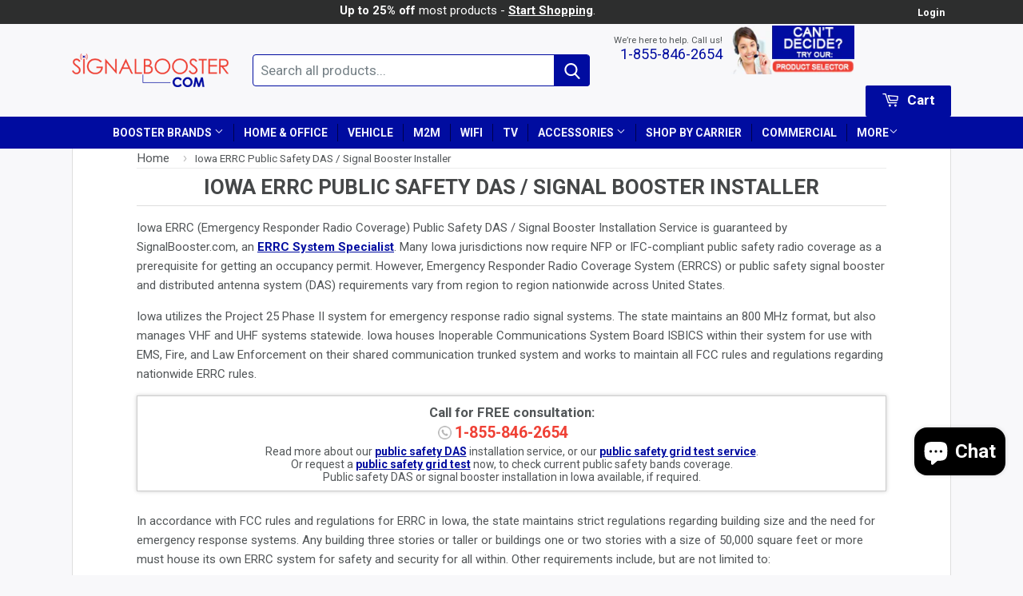

--- FILE ---
content_type: text/html; charset=utf-8
request_url: https://www.signalbooster.com/pages/iowa-errc-public-safety-das-signal-booster-installer
body_size: 27226
content:
 <!DOCTYPE html>
<!--[if lt IE 7]><html class="no-js lt-ie9 lt-ie8 lt-ie7" lang="en"> <![endif]-->
<!--[if IE 7]><html class="no-js lt-ie9 lt-ie8" lang="en"> <![endif]-->
<!--[if IE 8]><html class="no-js lt-ie9" lang="en"> <![endif]-->
<!--[if IE 9 ]><html class="ie9 no-js"> <![endif]-->
<!--[if (gt IE 9)|!(IE)]><!--> <html class="no-touch no-js"> <!--<![endif]-->
<head> <!-- Basic page needs ================================================== --> <meta charset="utf-8"> <meta http-equiv="X-UA-Compatible" content="IE=edge,chrome=1"> <link rel="dns-prefetch" href="https://cdn.shopify.com/"> <link rel="dns-prefetch" href="https://cdn.secomapp.com/"> <link rel="dns-prefetch" href="https://ajax.googleapis.com/"> <link rel="dns-prefetch" href="https://cdnjs.cloudflare.com/"> <link rel="dns-prefetch" href="https://fonts.googleapis.com/"> <link rel="dns-prefetch" href="https://fonts.gstatic.com/"> <link rel="dns-prefetch" href="https://cdnjs.cloudflare.com/"> <link rel="preload" as="stylesheet" href="//www.signalbooster.com/cdn/shop/t/41/assets/timber.scss.css?v=23045564839679267301703621748  "><link rel="shortcut icon" href="//www.signalbooster.com/cdn/shop/t/41/assets/favicon.png?v=103591400993501625641610362526" type="image/png" /><!-- Title and description ================================================== --> <title>Iowa ERRC Public Safety DAS / Signal Booster Installer</title><meta name="description" content="Iowa ERRC (Emergency Responder Radio Coverage) Public Safety DAS / Signal Booster Installation Service is guaranteed by SignalBooster.com, an ERRC System Specialist. Many Iowa jurisdictions now require NFP or IFC-compliant public safety radio coverage as a prerequisite for getting an occupancy permit. However, Emergenc"><!-- Product meta ================================================== --><meta property="og:type" content="website"> <meta property="og:title" content="Iowa ERRC Public Safety DAS / Signal Booster Installer"> <meta property="og:url" content="https://www.signalbooster.com/pages/iowa-errc-public-safety-das-signal-booster-installer"><meta property="og:image" content="http://www.signalbooster.com/cdn/shop/t/41/assets/logo.png?v=131502661155312044411610362543"> <meta property="og:image:secure_url" content="https://www.signalbooster.com/cdn/shop/t/41/assets/logo.png?v=131502661155312044411610362543"><meta property="og:description" content="Iowa ERRC (Emergency Responder Radio Coverage) Public Safety DAS / Signal Booster Installation Service is guaranteed by SignalBooster.com, an ERRC System Specialist. Many Iowa jurisdictions now require NFP or IFC-compliant public safety radio coverage as a prerequisite for getting an occupancy permit. However, Emergenc"><meta property="og:site_name" content="Signals Solution"><meta name="twitter:card" content="summary"><meta name="twitter:site" content="@signalbooster70"><!-- Helpers ================================================== --> <link rel="canonical" href="https://www.signalbooster.com/pages/iowa-errc-public-safety-das-signal-booster-installer"> <meta name="viewport" content="width=device-width,initial-scale=1">



<link href="//fonts.googleapis.com/css?family=Roboto+Condensed:300,400,700|Roboto:100,300,400,500,700,900|Roboto:400,700|Dosis:600&amp;display=swap" rel="stylesheet" type="text/css" media="all" /><!-- CSS ================================================== --> <link href="//www.signalbooster.com/cdn/shop/t/41/assets/timber.min.css?v=27022128074683699771619693198" rel="stylesheet" type="text/css" media="all" /> 
  
<!-- Header hook for plugins ================================================== --> <!-- content for header start --> <script>window.performance && window.performance.mark && window.performance.mark('shopify.content_for_header.start');</script><meta id="shopify-digital-wallet" name="shopify-digital-wallet" content="/11421404/digital_wallets/dialog">
<script async="async" src="/checkouts/internal/preloads.js?locale=en-US"></script>
<script id="shopify-features" type="application/json">{"accessToken":"3d62c555566df955886d52027f3169e9","betas":["rich-media-storefront-analytics"],"domain":"www.signalbooster.com","predictiveSearch":true,"shopId":11421404,"locale":"en"}</script>
<script>var Shopify = Shopify || {};
Shopify.shop = "signalbooster-com.myshopify.com";
Shopify.locale = "en";
Shopify.currency = {"active":"USD","rate":"1.0"};
Shopify.country = "US";
Shopify.theme = {"name":"Copy of [Plus Copy] Supply 20-1-2021 [Plus] se...","id":83688226901,"schema_name":null,"schema_version":null,"theme_store_id":null,"role":"main"};
Shopify.theme.handle = "null";
Shopify.theme.style = {"id":null,"handle":null};
Shopify.cdnHost = "www.signalbooster.com/cdn";
Shopify.routes = Shopify.routes || {};
Shopify.routes.root = "/";</script>
<script type="module">!function(o){(o.Shopify=o.Shopify||{}).modules=!0}(window);</script>
<script>!function(o){function n(){var o=[];function n(){o.push(Array.prototype.slice.apply(arguments))}return n.q=o,n}var t=o.Shopify=o.Shopify||{};t.loadFeatures=n(),t.autoloadFeatures=n()}(window);</script>
<script id="shop-js-analytics" type="application/json">{"pageType":"page"}</script>
<script defer="defer" async type="module" src="//www.signalbooster.com/cdn/shopifycloud/shop-js/modules/v2/client.init-shop-cart-sync_BT-GjEfc.en.esm.js"></script>
<script defer="defer" async type="module" src="//www.signalbooster.com/cdn/shopifycloud/shop-js/modules/v2/chunk.common_D58fp_Oc.esm.js"></script>
<script defer="defer" async type="module" src="//www.signalbooster.com/cdn/shopifycloud/shop-js/modules/v2/chunk.modal_xMitdFEc.esm.js"></script>
<script type="module">
  await import("//www.signalbooster.com/cdn/shopifycloud/shop-js/modules/v2/client.init-shop-cart-sync_BT-GjEfc.en.esm.js");
await import("//www.signalbooster.com/cdn/shopifycloud/shop-js/modules/v2/chunk.common_D58fp_Oc.esm.js");
await import("//www.signalbooster.com/cdn/shopifycloud/shop-js/modules/v2/chunk.modal_xMitdFEc.esm.js");

  window.Shopify.SignInWithShop?.initShopCartSync?.({"fedCMEnabled":true,"windoidEnabled":true});

</script>
<script>(function() {
  var isLoaded = false;
  function asyncLoad() {
    if (isLoaded) return;
    isLoaded = true;
    var urls = ["\/\/cdn.secomapp.com\/promotionpopup\/cdn\/allshops\/signalbooster-com\/1646210536.js?shop=signalbooster-com.myshopify.com","https:\/\/d33a6lvgbd0fej.cloudfront.net\/script_tag\/secomapp.scripttag.js?shop=signalbooster-com.myshopify.com"];
    for (var i = 0; i <urls.length; i++) {
      var s = document.createElement('script');
      s.type = 'text/javascript';
      s.async = true;
      s.src = urls[i];
      var x = document.getElementsByTagName('script')[0];
      x.parentNode.insertBefore(s, x);
    }
  };
  if(window.attachEvent) {
    window.attachEvent('onload', asyncLoad);
  } else {
    window.addEventListener('load', asyncLoad, false);
  }
})();</script>
<script id="__st">var __st={"a":11421404,"offset":-21600,"reqid":"3cd39f54-cbc9-414f-bca4-eebf930ccbea-1769414604","pageurl":"www.signalbooster.com\/pages\/iowa-errc-public-safety-das-signal-booster-installer","s":"pages-27625029717","u":"1eec5116718a","p":"page","rtyp":"page","rid":27625029717};</script>
<script>window.ShopifyPaypalV4VisibilityTracking = true;</script>
<script id="captcha-bootstrap">!function(){'use strict';const t='contact',e='account',n='new_comment',o=[[t,t],['blogs',n],['comments',n],[t,'customer']],c=[[e,'customer_login'],[e,'guest_login'],[e,'recover_customer_password'],[e,'create_customer']],r=t=>t.map((([t,e])=>`form[action*='/${t}']:not([data-nocaptcha='true']) input[name='form_type'][value='${e}']`)).join(','),a=t=>()=>t?[...document.querySelectorAll(t)].map((t=>t.form)):[];function s(){const t=[...o],e=r(t);return a(e)}const i='password',u='form_key',d=['recaptcha-v3-token','g-recaptcha-response','h-captcha-response',i],f=()=>{try{return window.sessionStorage}catch{return}},m='__shopify_v',_=t=>t.elements[u];function p(t,e,n=!1){try{const o=window.sessionStorage,c=JSON.parse(o.getItem(e)),{data:r}=function(t){const{data:e,action:n}=t;return t[m]||n?{data:e,action:n}:{data:t,action:n}}(c);for(const[e,n]of Object.entries(r))t.elements[e]&&(t.elements[e].value=n);n&&o.removeItem(e)}catch(o){console.error('form repopulation failed',{error:o})}}const l='form_type',E='cptcha';function T(t){t.dataset[E]=!0}const w=window,h=w.document,L='Shopify',v='ce_forms',y='captcha';let A=!1;((t,e)=>{const n=(g='f06e6c50-85a8-45c8-87d0-21a2b65856fe',I='https://cdn.shopify.com/shopifycloud/storefront-forms-hcaptcha/ce_storefront_forms_captcha_hcaptcha.v1.5.2.iife.js',D={infoText:'Protected by hCaptcha',privacyText:'Privacy',termsText:'Terms'},(t,e,n)=>{const o=w[L][v],c=o.bindForm;if(c)return c(t,g,e,D).then(n);var r;o.q.push([[t,g,e,D],n]),r=I,A||(h.body.append(Object.assign(h.createElement('script'),{id:'captcha-provider',async:!0,src:r})),A=!0)});var g,I,D;w[L]=w[L]||{},w[L][v]=w[L][v]||{},w[L][v].q=[],w[L][y]=w[L][y]||{},w[L][y].protect=function(t,e){n(t,void 0,e),T(t)},Object.freeze(w[L][y]),function(t,e,n,w,h,L){const[v,y,A,g]=function(t,e,n){const i=e?o:[],u=t?c:[],d=[...i,...u],f=r(d),m=r(i),_=r(d.filter((([t,e])=>n.includes(e))));return[a(f),a(m),a(_),s()]}(w,h,L),I=t=>{const e=t.target;return e instanceof HTMLFormElement?e:e&&e.form},D=t=>v().includes(t);t.addEventListener('submit',(t=>{const e=I(t);if(!e)return;const n=D(e)&&!e.dataset.hcaptchaBound&&!e.dataset.recaptchaBound,o=_(e),c=g().includes(e)&&(!o||!o.value);(n||c)&&t.preventDefault(),c&&!n&&(function(t){try{if(!f())return;!function(t){const e=f();if(!e)return;const n=_(t);if(!n)return;const o=n.value;o&&e.removeItem(o)}(t);const e=Array.from(Array(32),(()=>Math.random().toString(36)[2])).join('');!function(t,e){_(t)||t.append(Object.assign(document.createElement('input'),{type:'hidden',name:u})),t.elements[u].value=e}(t,e),function(t,e){const n=f();if(!n)return;const o=[...t.querySelectorAll(`input[type='${i}']`)].map((({name:t})=>t)),c=[...d,...o],r={};for(const[a,s]of new FormData(t).entries())c.includes(a)||(r[a]=s);n.setItem(e,JSON.stringify({[m]:1,action:t.action,data:r}))}(t,e)}catch(e){console.error('failed to persist form',e)}}(e),e.submit())}));const S=(t,e)=>{t&&!t.dataset[E]&&(n(t,e.some((e=>e===t))),T(t))};for(const o of['focusin','change'])t.addEventListener(o,(t=>{const e=I(t);D(e)&&S(e,y())}));const B=e.get('form_key'),M=e.get(l),P=B&&M;t.addEventListener('DOMContentLoaded',(()=>{const t=y();if(P)for(const e of t)e.elements[l].value===M&&p(e,B);[...new Set([...A(),...v().filter((t=>'true'===t.dataset.shopifyCaptcha))])].forEach((e=>S(e,t)))}))}(h,new URLSearchParams(w.location.search),n,t,e,['guest_login'])})(!0,!0)}();</script>
<script integrity="sha256-4kQ18oKyAcykRKYeNunJcIwy7WH5gtpwJnB7kiuLZ1E=" data-source-attribution="shopify.loadfeatures" defer="defer" src="//www.signalbooster.com/cdn/shopifycloud/storefront/assets/storefront/load_feature-a0a9edcb.js" crossorigin="anonymous"></script>
<script data-source-attribution="shopify.dynamic_checkout.dynamic.init">var Shopify=Shopify||{};Shopify.PaymentButton=Shopify.PaymentButton||{isStorefrontPortableWallets:!0,init:function(){window.Shopify.PaymentButton.init=function(){};var t=document.createElement("script");t.src="https://www.signalbooster.com/cdn/shopifycloud/portable-wallets/latest/portable-wallets.en.js",t.type="module",document.head.appendChild(t)}};
</script>
<script data-source-attribution="shopify.dynamic_checkout.buyer_consent">
  function portableWalletsHideBuyerConsent(e){var t=document.getElementById("shopify-buyer-consent"),n=document.getElementById("shopify-subscription-policy-button");t&&n&&(t.classList.add("hidden"),t.setAttribute("aria-hidden","true"),n.removeEventListener("click",e))}function portableWalletsShowBuyerConsent(e){var t=document.getElementById("shopify-buyer-consent"),n=document.getElementById("shopify-subscription-policy-button");t&&n&&(t.classList.remove("hidden"),t.removeAttribute("aria-hidden"),n.addEventListener("click",e))}window.Shopify?.PaymentButton&&(window.Shopify.PaymentButton.hideBuyerConsent=portableWalletsHideBuyerConsent,window.Shopify.PaymentButton.showBuyerConsent=portableWalletsShowBuyerConsent);
</script>
<script data-source-attribution="shopify.dynamic_checkout.cart.bootstrap">document.addEventListener("DOMContentLoaded",(function(){function t(){return document.querySelector("shopify-accelerated-checkout-cart, shopify-accelerated-checkout")}if(t())Shopify.PaymentButton.init();else{new MutationObserver((function(e,n){t()&&(Shopify.PaymentButton.init(),n.disconnect())})).observe(document.body,{childList:!0,subtree:!0})}}));
</script>
<link id="shopify-accelerated-checkout-styles" rel="stylesheet" media="screen" href="https://www.signalbooster.com/cdn/shopifycloud/portable-wallets/latest/accelerated-checkout-backwards-compat.css" crossorigin="anonymous">
<style id="shopify-accelerated-checkout-cart">
        #shopify-buyer-consent {
  margin-top: 1em;
  display: inline-block;
  width: 100%;
}

#shopify-buyer-consent.hidden {
  display: none;
}

#shopify-subscription-policy-button {
  background: none;
  border: none;
  padding: 0;
  text-decoration: underline;
  font-size: inherit;
  cursor: pointer;
}

#shopify-subscription-policy-button::before {
  box-shadow: none;
}

      </style>

<script>window.performance && window.performance.mark && window.performance.mark('shopify.content_for_header.end');</script> <!-- content for header end -->

<!--[if lt IE 9]>
<script src="//cdnjs.cloudflare.com/ajax/libs/html5shiv/3.7.2/html5shiv.min.js" type="text/javascript"></script>
<script src="//www.signalbooster.com/cdn/shop/t/41/assets/respond.min.js?v=52248677837542619231610362554" type="text/javascript"></script>
<link href="//www.signalbooster.com/cdn/shop/t/41/assets/respond-proxy.html" id="respond-proxy" rel="respond-proxy" />
<link href="//www.signalbooster.com/search?q=6212b1c2e23bbe64591b496ff99c1b40" id="respond-redirect" rel="respond-redirect" />
<script src="//www.signalbooster.com/search?q=6212b1c2e23bbe64591b496ff99c1b40" type="text/javascript"></script>
<![endif]-->
<!--[if (lte IE 9) ]><script src="//www.signalbooster.com/cdn/shop/t/41/assets/match-media.min.js?v=159635276924582161481610362545" type="text/javascript"></script><![endif]-->
<script src="//www.signalbooster.com/cdn/shop/t/41/assets/lazysizes.js?v=94224023136283657951610362542" defer></script> <script>
    if(navigator.userAgent.match(/x11.*fox\/54|oid\s4.*xus.*ome\/62|oobot|ighth|tmetr|eadles|ingdo/i)){
      document.write("<script defer type='text\/javascript' src='//www.signalbooster.com/cdn/shop/t/41/assets/vendor.js?v=108436812285219161531610362581'><\/script>");
    }else{
      document.write("<script type='text\/javascript' src='//www.signalbooster.com/cdn/shop/t/41/assets/vendor.js?v=108436812285219161531610362581'><\/script>");
    }</script><meta name="msvalidate.01" content="261D46FE7E8D91E46FD0BBA337F33CD5" />

<script id="sca_fg_cart_ShowGiftAsProductTemplate" type="text/template"> <div class="item not-sca-qv" id="sca-freegift-{{productID}}"> <a class="close_box" style="display: none;position: absolute;top:5px;right: 10px;font-size: 22px;font-weight: bold;cursor: pointer;text-decoration:none;color: #aaa;">×</a> <img class="lazyOwl" data-src="{{productImageURL}}"> <div class="sca-product-shop"> <div class="f-fix"><span class="sca-product-title" style="white-space: nowrap;color:#000;{{showfgTitle}}">{{productTitle}}</span> <div id="product-variants-{{productID}}"> <div class="sca-price" id="price-field-{{productID}}"> <span class="sca-old-price">{{variant_compare_at_price}}</span> <span class="sca-special-price">{{variant_price}}</span></div> <div id="stay-content-sca-freegift-{{productID}}" class="sca-fg-cart-item"> <a class="close_box" style="display: none;position: absolute;top:5px;right: 10px;font-size: 22px;font-weight: bold;cursor: pointer;text-decoration:none;color: #aaa;">×</a> <select id="product-select-{{productID}}" name="id" style="display: none">
                {{optionVariantData}}</select></div></div> <button type='button' id="sca-btn-select-{{productID}}" class="sca-button" onclick="onclickSelect_{{productID}}();"><span>{{SelectButton}}</span></button> <button type='button' id="sca-btn-{{productID}}" class="sca-button" style="display: none"><span>{{AddToCartButton}}</span></button></div></div></div>
  
</script>
<script id = "sca_fg_cart_ShowGiftAsProductScriptTemplate" type="text/template">
  
  var selectCallback_{{productID}}=function(_,t){if(_?(_.available?($("#sca-btn-{{productID}}").removeClass("disabled").removeAttr("disabled").html("<span>{{AddToCartButton}}</span>").fadeTo(200,1),$("#sca-btn-{{productID}}").unbind("click"),$("#sca-btn-{{productID}}").click(SECOMAPP.jQuery.proxy(function(){SECOMAPP.addGiftToCart(_.id,1)},_))):$("#sca-btn-{{productID}}").html("<span>{{UnavailableButton}}</span>").addClass("disabled").attr("disabled","disabled").fadeTo(200,.5),_.compare_at_price>_.price?$("#price-field-{{productID}}").html("<span class='sca-old-price'>"+SECOMAPP.formatMoney(_.compare_at_price)+"</span>&nbsp;<s class='sca-special-price'>"+SECOMAPP.formatMoney(_.price)+"</s>"):$("#price-field-{{productID}}").html("<span class='sca-special-price'>"+SECOMAPP.formatMoney(_.price)+"</span>")):$("#sca-btn-{{productID}}").html("<span>{{UnavailableButton}}</span>").addClass("disabled").attr("disabled","disabled").fadeTo(200,.5),_&&_.featured_image){var a=$("#sca-freegift-{{productID}} img"),o=_.featured_image,n=a[0];Shopify.Image.switchImage(o,n,function(_,t,a){$(a).parents("a").attr("href",_),$(a).attr("src",_)})}},onclickSelect_{{productID}}=function(){SECOMAPP.jQuery.getJSON("/products/{{productHandle}}.js",{_: new Date().getTime()},function(_){1==_.options.length&&$("<label><strong>"+_.options[0].name+"</strong></label>").insertBefore("#product-select-{{productID}}");var t=[];SECOMAPP.jQuery.each(_.options,function(_,a){t[_]=a.name}),_.options=t;for(var a={{variantsGiftList}},o={{mainVariantsList}},n=_.variants.length-1;n>-1;n--)a.indexOf(_.variants[n].id)<0&&o.indexOf(_.variants[n].id)<0&&_.variants.splice(n,1);for(var e=o.length-1;e>-1;e--){var c=a[e],i=o[e],s=0,r=0;for(n=_.variants.length-1;n>-1;n--)_.variants[n].id==c?s=n:_.variants[n].id==i&&(r=n);"undefined"!=typeof SECOMAPP&&void 0!==SECOMAPP.fgsettings&&!0===SECOMAPP.fgsettings.sca_sync_gift&&void 0!==SECOMAPP.fgsettings.sca_fg_gift_variant_quantity_format&&"equal_original_inventory"===SECOMAPP.fgsettings.sca_fg_gift_variant_quantity_format&&(_.variants[s].available=_.variants[r].available,_.variants[s].inventory_management=_.variants[r].inventory_management),_.variants[s].option1=_.variants[r].option1,_.variants[s].options[0].name=_.variants[r].options[0].name,_.variants[s].options[1]&&(_.variants[s].options[1].name=_.variants[r].options[1].name,_.variants[s].option2=_.variants[r].option2),_.variants[s].options[2]&&(_.variants[s].options[2].name=_.variants[r].options[2].name,_.variants[s].option3=_.variants[r].option3),_.variants[s].title=_.variants[r].title,_.variants[s].name=_.variants[r].name,_.variants[s].public_title=_.variants[r].public_title,_.variants.splice(r,1)}$("#sca-btn-select-{{productID}}").hide(),$("#product-select-{{productID}}").show(),$("#sca-btn-{{productID}}").show(),$("#stay-content-sca-freegift-{{productID}} .close_box").show(),$("#stay-content-sca-freegift-{{productID}} .close_box").click(function(){$("#stay-content-sca-freegift-{{productID}}").hide(),$("#sca-btn-{{productID}}").hide(),$("#sca-btn-select-{{productID}}").show()}),new Shopify.OptionSelectors("product-select-{{productID}}",{product:_,onVariantSelected:selectCallback_{{productID}},enableHistoryState:!0}),1==_.variants.length&&-1!==_.variants[0].title.indexOf("Default")?jQuery("#sca-freegift-{{productID}} .selector-wrapper").hide():($("#stay-content-sca-freegift-{{productID}}").show(),$("#stay-content-sca-freegift-{{productID}}").focus()),onclickSelect_{{productID}}=function(){$("#stay-content-sca-freegift-{{productID}}").show(),$("#sca-btn-{{productID}}").show(),$("#sca-btn-select-{{productID}}").hide()}})};
  
</script>

<script id="sca_fg_cart_ShowGiftAsVariantTemplate" type="text/template"> <div class="item not-sca-qv" id="sca-freegift-{{variantID}}"> <img class="lazyOwl" data-src="{{variantImageURL}}"> <div class="sca-product-shop"> <div class="f-fix"> <span class="sca-product-title" style="white-space: nowrap;color:#000;">{{variantTitle}}</span> <div class="sca-price"> <span class="sca-old-price">{{variant_compare_at_price}}</span> <span class="sca-special-price">{{variant_price}}</span></div> <button type="button" id="sca-btn{{variantID}}" class="sca-button" onclick="SECOMAPP.addGiftToCart({{variantID}},1);"> <span>{{AddToCartButton}}</span></button></div></div></div>
  
</script>

<script id="sca_fg_prod_GiftList" type="text/template"> <a id ="{{giftShowID}}" class="product-image freegif-product-image freegift-info-{{giftShowID}}"
     title="{{giftTitle}}" href="/products/{{productsHandle}}"> <img class="not-sca-qv" src="{{giftImgUrl}}" alt="{{giftTitle}}" /></a>
  
</script>

<script id="sca_fg_prod_Gift_PopupDetail" type="text/template"> <div class="sca-fg-item fg-info-{{giftShowID}}" style="display:none;z-index:2147483647;"> <div class="sca-fg-item-options"> <div class="sca-fg-item-option-title"> <em>{{freegiftRuleName}}</em></div> <div class="sca-fg-item-option-ct"> <!-- <div class="sca-fg-image-item"> <img src="{{giftImgUrl}}" /> --> <div class="sca-fg-item-name"> <a href="#">{{giftTitle}}</a></div> <!--</div> --></div></div></div>
  
</script>

<script id="sca_fg_ajax_GiftListPopup" type="text/template"> <div id="freegift_popup" class="mfp-hide"> <div id="sca-fg-owl-carousel"> <div id="freegift_cart_container" class="sca-fg-cart-container" style="display: none;"> <div id="freegift_message" class="owl-carousel"></div></div> <div id="sca-fg-slider-cart" style="display: none;"> <div class="sca-fg-cart-title"> <strong>{{popupTitle}}</strong></div> <div id="sca_freegift_list" class="owl-carousel"></div></div></div></div>
  
</script><script src="//www.signalbooster.com/cdn/shopifycloud/storefront/assets/themes_support/option_selection-b017cd28.js" type="text/javascript"></script>

<script>
    Shopify.money_format = "\u003cspan class=money\u003e${{amount}} USD\u003c\/span\u003e";
    //enable checking free gifts condition when checkout clicked
    if ((typeof SECOMAPP) === 'undefined') { window.SECOMAPP = {}; };
    SECOMAPP.enableOverrideCheckout = true;
//    SECOMAPP.preStopAppCallback = function(cart){
//        if(typeof yotpo!=='undefined' && typeof yotpo.initWidgets==='function'){
//            yotpo.initWidgets();
//        }
//    }
</script><script type="text/javascript">(function(){if(typeof SECOMAPP==="undefined"){SECOMAPP={}};if(typeof Shopify==="undefined"){Shopify={}};SECOMAPP.fg_ver=1684218161;SECOMAPP.fg_scriptfile="freegifts_20230125.min.js";SECOMAPP.gifts_list_avai={"30162471616597":true,"30162468175957":true,"44687619014":true,"21224337965141":true,"21229645267029":true,"32196701126741":true,"32957671604309":true,"32958264770645":true,"688575217670":true,"44685997254":true,"12293237145685":true,"39560115191893":true};})();</script>

<script data-cfasync="false" type="text/javascript">
  /* Smart Ecommerce App (SEA Inc)
  * http://www.secomapp.com
  * Do not reuse those source codes if don't have permission of us.
  * */
  
  
  !function(){Array.isArray||(Array.isArray=function(e){return"[object Array]"===Object.prototype.toString.call(e)}),"function"!=typeof Object.create&&(Object.create=function(e){function t(){}return t.prototype=e,new t}),Object.keys||(Object.keys=function(e){var t,o=[];for(t in e)Object.prototype.hasOwnProperty.call(e,t)&&o.push(t);return o}),String.prototype.endsWith||Object.defineProperty(String.prototype,"endsWith",{value:function(e,t){var o=this.toString();(void 0===t||t>o.length)&&(t=o.length),t-=e.length;var r=o.indexOf(e,t);return-1!==r&&r===t},writable:!0,enumerable:!0,configurable:!0}),Array.prototype.indexOf||(Array.prototype.indexOf=function(e,t){var o;if(null==this)throw new TypeError('"this" is null or not defined');var r=Object(this),i=r.length>>>0;if(0===i)return-1;var n=+t||0;if(Math.abs(n)===1/0&&(n=0),n>=i)return-1;for(o=Math.max(n>=0?n:i-Math.abs(n),0);o<i;){if(o in r&&r[o]===e)return o;o++}return-1}),Array.prototype.forEach||(Array.prototype.forEach=function(e,t){var o,r;if(null==this)throw new TypeError(" this is null or not defined");var i=Object(this),n=i.length>>>0;if("function"!=typeof e)throw new TypeError(e+" is not a function");for(arguments.length>1&&(o=t),r=0;r<n;){var a;r in i&&(a=i[r],e.call(o,a,r,i)),r++}}),console=console||{},console.log=console.log||function(){},"undefined"==typeof Shopify&&(Shopify={}),"function"!=typeof Shopify.onError&&(Shopify.onError=function(){}),"undefined"==typeof SECOMAPP&&(SECOMAPP={}),SECOMAPP.removeGiftsVariant=function(e){setTimeout(function(){try{e("select option").not(".sca-fg-cart-item select option").filter(function(){var t=e(this).val(),o=e(this).text();-1!==o.indexOf(" - ")&&(o=o.slice(0,o.indexOf(" - ")));var r=[];return-1!==o.indexOf(" / ")&&(r=o.split(" / "),o=r[r.length-1]),!!(void 0!==SECOMAPP.gifts_list_avai&&void 0!==SECOMAPP.gifts_list_avai[t]||o.endsWith("% off)"))&&(e(this).parent("select").find("option").not(".sca-fg-cart-item select option").filter(function(){var r=e(this).val();return e(this).text().endsWith(o)||r==t}).remove(),e(".dropdown *,ul li,label,div").filter(function(){var r=e(this).html(),i=e(this).data("value");return r&&r.endsWith(o)||i==t}).remove(),!0)})}catch(e){console.log(e)}},500)},SECOMAPP.formatMoney=function(e,t){"string"==typeof e&&(e=e.replace(".",""));var o="",r="undefined"!=typeof Shopify&&void 0!==Shopify.money_format?Shopify.money_format:"",i=/\{\{\s*(\w+)\s*\}\}/,n=t||(void 0!==this.fgsettings&&"string"==typeof this.fgsettings.sca_currency_format&&this.fgsettings.sca_currency_format.indexOf("amount")>-1?this.fgsettings.sca_currency_format:null)||r;if(n.indexOf("amount_no_decimals_no_comma_separator")<0&&n.indexOf("amount_no_comma_separator_up_cents")<0&&n.indexOf("amount_up_cents")<0&&"function"==typeof Shopify.formatMoney)return Shopify.formatMoney(e,n);function a(e,t){return void 0===e?t:e}function s(e,t,o,r,i,n){if(t=a(t,2),o=a(o,","),r=a(r,"."),isNaN(e)||null==e)return 0;var s=(e=(e/100).toFixed(t)).split(".");return s[0].replace(/(\d)(?=(\d\d\d)+(?!\d))/g,"$1"+o)+(s[1]?i&&n?i+s[1]+n:r+s[1]:"")}switch(n.match(i)[1]){case"amount":o=s(e,2);break;case"amount_no_decimals":o=s(e,0);break;case"amount_with_comma_separator":o=s(e,2,",",".");break;case"amount_no_decimals_with_comma_separator":o=s(e,0,",",".");break;case"amount_no_decimals_no_comma_separator":o=s(e,0,"","");break;case"amount_up_cents":o=s(e,2,",","","<sup>","</sup>");break;case"amount_no_comma_separator_up_cents":o=s(e,2,"","","<sup>","</sup>")}return n.replace(i,o)},SECOMAPP.setCookie=function(e,t,o,r,i){var n=new Date;n.setTime(n.getTime()+24*o*60*60*1e3+60*r*1e3);var a="expires="+n.toUTCString();document.cookie=e+"="+t+";"+a+(i?";path="+i:";path=/")},SECOMAPP.deleteCookie=function(e,t){document.cookie=e+"=; expires=Thu, 01 Jan 1970 00:00:00 UTC; "+(t?";path="+t:";path=/")},SECOMAPP.getCookie=function(e){for(var t=e+"=",o=document.cookie.split(";"),r=0;r<o.length;r++){for(var i=o[r];" "==i.charAt(0);)i=i.substring(1);if(0==i.indexOf(t))return i.substring(t.length,i.length)}return""},SECOMAPP.getQueryString=function(){for(var e={},t=window.location.search.substring(1).split("&"),o=0;o<t.length;o++){var r=t[o].split("=");if(void 0===e[r[0]])e[r[0]]=decodeURIComponent(r[1]);else if("string"==typeof e[r[0]]){var i=[e[r[0]],decodeURIComponent(r[1])];e[r[0]]=i}else e[r[0]].push(decodeURIComponent(r[1]))}return e},SECOMAPP.freegifts_product_json=function(e){if(Array.isArray||(Array.isArray=function(e){return"[object Array]"===Object.prototype.toString.call(e)}),String.prototype.endsWith||Object.defineProperty(String.prototype,"endsWith",{value:function(e,t){var o=this.toString();(void 0===t||t>o.length)&&(t=o.length),t-=e.length;var r=o.indexOf(e,t);return-1!==r&&r===t}}),e){if(e.options&&Array.isArray(e.options))for(var t=0;t<e.options.length;t++){if(void 0!==e.options[t]&&void 0!==e.options[t].values)if((r=e.options[t]).values&&Array.isArray(r.values))for(var o=0;o<r.values.length;o++)(r.values[o].endsWith("(Freegifts)")||r.values[o].endsWith("% off)"))&&(r.values.splice(o,1),o--)}if(e.options_with_values&&Array.isArray(e.options_with_values))for(t=0;t<e.options_with_values.length;t++){var r;if(void 0!==e.options_with_values[t]&&void 0!==e.options_with_values[t].values)if((r=e.options_with_values[t]).values&&Array.isArray(r.values))for(o=0;o<r.values.length;o++)(r.values[o].title.endsWith("(Freegifts)")||r.values[o].title.endsWith("% off)"))&&(r.values.splice(o,1),o--)}var i=e.price,n=e.price_max,a=e.price_min,s=e.compare_at_price,c=e.compare_at_price_max,f=e.compare_at_price_min;if(e.variants&&Array.isArray(e.variants))for(var p=0;e.variants.length,void 0!==e.variants[p];p++){var l=e.variants[p],u=l.option3?l.option3:l.option2?l.option2:l.option1?l.option1:l.title?l.title:"";"undefined"!=typeof SECOMAPP&&void 0!==SECOMAPP.gifts_list_avai&&void 0!==SECOMAPP.gifts_list_avai[l.id]||u.endsWith("(Freegifts)")||u.endsWith("% off)")?(e.variants.splice(p,1),p-=1):((!n||n>=l.price)&&(n=l.price,i=l.price),(!a||a<=l.price)&&(a=l.price),l.compare_at_price&&((!c||c>=l.compare_at_price)&&(c=l.compare_at_price,s=l.compare_at_price),(!f||f<=l.compare_at_price)&&(f=l.compare_at_price)),void 0!==l.available&&1==l.available&&(e.available=!0))}e.price=i,e.price_max=a==n?null:a,e.price_min=n==a?null:n,e.compare_at_price=s,e.compare_at_price_max=f,e.compare_at_price_min=c,e.price_varies=n<a,e.compare_at_price_varies=c<f}return e},SECOMAPP.fg_codes=[],""!==SECOMAPP.getCookie("sca_fg_codes")&&(SECOMAPP.fg_codes=JSON.parse(SECOMAPP.getCookie("sca_fg_codes")));var e=SECOMAPP.getQueryString();e.freegifts_code&&-1===SECOMAPP.fg_codes.indexOf(e.freegifts_code)&&(void 0!==SECOMAPP.activateOnlyOnePromoCode&&!0===SECOMAPP.activateOnlyOnePromoCode&&(SECOMAPP.fg_codes=[]),SECOMAPP.fg_codes.push(e.freegifts_code),SECOMAPP.setCookie("sca_fg_codes",JSON.stringify(SECOMAPP.fg_codes)))}();
  
  ;SECOMAPP.customer={};SECOMAPP.customer.orders=[];SECOMAPP.customer.freegifts=[];;SECOMAPP.customer.email=null;SECOMAPP.customer.first_name=null;SECOMAPP.customer.last_name=null;SECOMAPP.customer.tags=null;SECOMAPP.customer.orders_count=null;SECOMAPP.customer.total_spent=null;
</script><script type="application/javascript">(function(w,d,t,r,u){w[u]=w[u]||[];w[u].push({'projectId':'10000','properties':{'pixelId':'10098235'}});var s=d.createElement(t);s.src=r;s.async=true;s.onload=s.onreadystatechange=function(){var y,rs=this.readyState,c=w[u];if(rs&&rs!="complete"&&rs!="loaded"){return}try{y=YAHOO.ywa.I13N.fireBeacon;w[u]=[];w[u].push=function(p){y([p])};y(c)}catch(e){}};var scr=d.getElementsByTagName(t)[0],par=scr.parentNode;par.insertBefore(s,scr)})(window,document,"script","https://s.yimg.com/wi/ytc.js","dotq");</script>
<script>var scaaffCheck = false;</script><script type="text/javascript" src="//www.signalbooster.com/cdn/shop/t/41/assets/sca_affiliate.js?v=109903586704949752461629473067" defer></script><script src="https://cdnjs.cloudflare.com/ajax/libs/jquery-modal/0.9.1/jquery.modal.min.js"></script> <link rel="stylesheet" href="https://cdnjs.cloudflare.com/ajax/libs/jquery-modal/0.9.1/jquery.modal.min.css" /><script type="text/javascript">
    (function(c,l,a,r,i,t,y){
        c[a]=c[a]||function(){(c[a].q=c[a].q||[]).push(arguments)};
        t=l.createElement(r);t.async=1;t.src="https://www.clarity.ms/tag/"+i;
        y=l.getElementsByTagName(r)[0];y.parentNode.insertBefore(t,y);
    })(window, document, "clarity", "script", "6ki9ftlo8r");
</script>  

<script>
    
    
    
    
    var gsf_conversion_data = {page_type : '', event : '', data : {shop_currency : "USD"}};
    
</script>
<script src="https://cdn.shopify.com/extensions/e8878072-2f6b-4e89-8082-94b04320908d/inbox-1254/assets/inbox-chat-loader.js" type="text/javascript" defer="defer"></script>
<link href="https://monorail-edge.shopifysvc.com" rel="dns-prefetch">
<script>(function(){if ("sendBeacon" in navigator && "performance" in window) {try {var session_token_from_headers = performance.getEntriesByType('navigation')[0].serverTiming.find(x => x.name == '_s').description;} catch {var session_token_from_headers = undefined;}var session_cookie_matches = document.cookie.match(/_shopify_s=([^;]*)/);var session_token_from_cookie = session_cookie_matches && session_cookie_matches.length === 2 ? session_cookie_matches[1] : "";var session_token = session_token_from_headers || session_token_from_cookie || "";function handle_abandonment_event(e) {var entries = performance.getEntries().filter(function(entry) {return /monorail-edge.shopifysvc.com/.test(entry.name);});if (!window.abandonment_tracked && entries.length === 0) {window.abandonment_tracked = true;var currentMs = Date.now();var navigation_start = performance.timing.navigationStart;var payload = {shop_id: 11421404,url: window.location.href,navigation_start,duration: currentMs - navigation_start,session_token,page_type: "page"};window.navigator.sendBeacon("https://monorail-edge.shopifysvc.com/v1/produce", JSON.stringify({schema_id: "online_store_buyer_site_abandonment/1.1",payload: payload,metadata: {event_created_at_ms: currentMs,event_sent_at_ms: currentMs}}));}}window.addEventListener('pagehide', handle_abandonment_event);}}());</script>
<script id="web-pixels-manager-setup">(function e(e,d,r,n,o){if(void 0===o&&(o={}),!Boolean(null===(a=null===(i=window.Shopify)||void 0===i?void 0:i.analytics)||void 0===a?void 0:a.replayQueue)){var i,a;window.Shopify=window.Shopify||{};var t=window.Shopify;t.analytics=t.analytics||{};var s=t.analytics;s.replayQueue=[],s.publish=function(e,d,r){return s.replayQueue.push([e,d,r]),!0};try{self.performance.mark("wpm:start")}catch(e){}var l=function(){var e={modern:/Edge?\/(1{2}[4-9]|1[2-9]\d|[2-9]\d{2}|\d{4,})\.\d+(\.\d+|)|Firefox\/(1{2}[4-9]|1[2-9]\d|[2-9]\d{2}|\d{4,})\.\d+(\.\d+|)|Chrom(ium|e)\/(9{2}|\d{3,})\.\d+(\.\d+|)|(Maci|X1{2}).+ Version\/(15\.\d+|(1[6-9]|[2-9]\d|\d{3,})\.\d+)([,.]\d+|)( \(\w+\)|)( Mobile\/\w+|) Safari\/|Chrome.+OPR\/(9{2}|\d{3,})\.\d+\.\d+|(CPU[ +]OS|iPhone[ +]OS|CPU[ +]iPhone|CPU IPhone OS|CPU iPad OS)[ +]+(15[._]\d+|(1[6-9]|[2-9]\d|\d{3,})[._]\d+)([._]\d+|)|Android:?[ /-](13[3-9]|1[4-9]\d|[2-9]\d{2}|\d{4,})(\.\d+|)(\.\d+|)|Android.+Firefox\/(13[5-9]|1[4-9]\d|[2-9]\d{2}|\d{4,})\.\d+(\.\d+|)|Android.+Chrom(ium|e)\/(13[3-9]|1[4-9]\d|[2-9]\d{2}|\d{4,})\.\d+(\.\d+|)|SamsungBrowser\/([2-9]\d|\d{3,})\.\d+/,legacy:/Edge?\/(1[6-9]|[2-9]\d|\d{3,})\.\d+(\.\d+|)|Firefox\/(5[4-9]|[6-9]\d|\d{3,})\.\d+(\.\d+|)|Chrom(ium|e)\/(5[1-9]|[6-9]\d|\d{3,})\.\d+(\.\d+|)([\d.]+$|.*Safari\/(?![\d.]+ Edge\/[\d.]+$))|(Maci|X1{2}).+ Version\/(10\.\d+|(1[1-9]|[2-9]\d|\d{3,})\.\d+)([,.]\d+|)( \(\w+\)|)( Mobile\/\w+|) Safari\/|Chrome.+OPR\/(3[89]|[4-9]\d|\d{3,})\.\d+\.\d+|(CPU[ +]OS|iPhone[ +]OS|CPU[ +]iPhone|CPU IPhone OS|CPU iPad OS)[ +]+(10[._]\d+|(1[1-9]|[2-9]\d|\d{3,})[._]\d+)([._]\d+|)|Android:?[ /-](13[3-9]|1[4-9]\d|[2-9]\d{2}|\d{4,})(\.\d+|)(\.\d+|)|Mobile Safari.+OPR\/([89]\d|\d{3,})\.\d+\.\d+|Android.+Firefox\/(13[5-9]|1[4-9]\d|[2-9]\d{2}|\d{4,})\.\d+(\.\d+|)|Android.+Chrom(ium|e)\/(13[3-9]|1[4-9]\d|[2-9]\d{2}|\d{4,})\.\d+(\.\d+|)|Android.+(UC? ?Browser|UCWEB|U3)[ /]?(15\.([5-9]|\d{2,})|(1[6-9]|[2-9]\d|\d{3,})\.\d+)\.\d+|SamsungBrowser\/(5\.\d+|([6-9]|\d{2,})\.\d+)|Android.+MQ{2}Browser\/(14(\.(9|\d{2,})|)|(1[5-9]|[2-9]\d|\d{3,})(\.\d+|))(\.\d+|)|K[Aa][Ii]OS\/(3\.\d+|([4-9]|\d{2,})\.\d+)(\.\d+|)/},d=e.modern,r=e.legacy,n=navigator.userAgent;return n.match(d)?"modern":n.match(r)?"legacy":"unknown"}(),u="modern"===l?"modern":"legacy",c=(null!=n?n:{modern:"",legacy:""})[u],f=function(e){return[e.baseUrl,"/wpm","/b",e.hashVersion,"modern"===e.buildTarget?"m":"l",".js"].join("")}({baseUrl:d,hashVersion:r,buildTarget:u}),m=function(e){var d=e.version,r=e.bundleTarget,n=e.surface,o=e.pageUrl,i=e.monorailEndpoint;return{emit:function(e){var a=e.status,t=e.errorMsg,s=(new Date).getTime(),l=JSON.stringify({metadata:{event_sent_at_ms:s},events:[{schema_id:"web_pixels_manager_load/3.1",payload:{version:d,bundle_target:r,page_url:o,status:a,surface:n,error_msg:t},metadata:{event_created_at_ms:s}}]});if(!i)return console&&console.warn&&console.warn("[Web Pixels Manager] No Monorail endpoint provided, skipping logging."),!1;try{return self.navigator.sendBeacon.bind(self.navigator)(i,l)}catch(e){}var u=new XMLHttpRequest;try{return u.open("POST",i,!0),u.setRequestHeader("Content-Type","text/plain"),u.send(l),!0}catch(e){return console&&console.warn&&console.warn("[Web Pixels Manager] Got an unhandled error while logging to Monorail."),!1}}}}({version:r,bundleTarget:l,surface:e.surface,pageUrl:self.location.href,monorailEndpoint:e.monorailEndpoint});try{o.browserTarget=l,function(e){var d=e.src,r=e.async,n=void 0===r||r,o=e.onload,i=e.onerror,a=e.sri,t=e.scriptDataAttributes,s=void 0===t?{}:t,l=document.createElement("script"),u=document.querySelector("head"),c=document.querySelector("body");if(l.async=n,l.src=d,a&&(l.integrity=a,l.crossOrigin="anonymous"),s)for(var f in s)if(Object.prototype.hasOwnProperty.call(s,f))try{l.dataset[f]=s[f]}catch(e){}if(o&&l.addEventListener("load",o),i&&l.addEventListener("error",i),u)u.appendChild(l);else{if(!c)throw new Error("Did not find a head or body element to append the script");c.appendChild(l)}}({src:f,async:!0,onload:function(){if(!function(){var e,d;return Boolean(null===(d=null===(e=window.Shopify)||void 0===e?void 0:e.analytics)||void 0===d?void 0:d.initialized)}()){var d=window.webPixelsManager.init(e)||void 0;if(d){var r=window.Shopify.analytics;r.replayQueue.forEach((function(e){var r=e[0],n=e[1],o=e[2];d.publishCustomEvent(r,n,o)})),r.replayQueue=[],r.publish=d.publishCustomEvent,r.visitor=d.visitor,r.initialized=!0}}},onerror:function(){return m.emit({status:"failed",errorMsg:"".concat(f," has failed to load")})},sri:function(e){var d=/^sha384-[A-Za-z0-9+/=]+$/;return"string"==typeof e&&d.test(e)}(c)?c:"",scriptDataAttributes:o}),m.emit({status:"loading"})}catch(e){m.emit({status:"failed",errorMsg:(null==e?void 0:e.message)||"Unknown error"})}}})({shopId: 11421404,storefrontBaseUrl: "https://www.signalbooster.com",extensionsBaseUrl: "https://extensions.shopifycdn.com/cdn/shopifycloud/web-pixels-manager",monorailEndpoint: "https://monorail-edge.shopifysvc.com/unstable/produce_batch",surface: "storefront-renderer",enabledBetaFlags: ["2dca8a86"],webPixelsConfigList: [{"id":"686129237","configuration":"{\"account_ID\":\"15324\",\"google_analytics_tracking_tag\":\"1\",\"measurement_id\":\"2\",\"api_secret\":\"3\",\"shop_settings\":\"{\\\"custom_pixel_script\\\":\\\"https:\\\\\\\/\\\\\\\/storage.googleapis.com\\\\\\\/gsf-scripts\\\\\\\/custom-pixels\\\\\\\/signalbooster-com.js\\\"}\"}","eventPayloadVersion":"v1","runtimeContext":"LAX","scriptVersion":"c6b888297782ed4a1cba19cda43d6625","type":"APP","apiClientId":1558137,"privacyPurposes":[],"dataSharingAdjustments":{"protectedCustomerApprovalScopes":["read_customer_address","read_customer_email","read_customer_name","read_customer_personal_data","read_customer_phone"]}},{"id":"52363349","configuration":"{\"pixel_id\":\"221570948898786\",\"pixel_type\":\"facebook_pixel\",\"metaapp_system_user_token\":\"-\"}","eventPayloadVersion":"v1","runtimeContext":"OPEN","scriptVersion":"ca16bc87fe92b6042fbaa3acc2fbdaa6","type":"APP","apiClientId":2329312,"privacyPurposes":["ANALYTICS","MARKETING","SALE_OF_DATA"],"dataSharingAdjustments":{"protectedCustomerApprovalScopes":["read_customer_address","read_customer_email","read_customer_name","read_customer_personal_data","read_customer_phone"]}},{"id":"63373397","eventPayloadVersion":"v1","runtimeContext":"LAX","scriptVersion":"1","type":"CUSTOM","privacyPurposes":["ANALYTICS"],"name":"Google Analytics tag (migrated)"},{"id":"shopify-app-pixel","configuration":"{}","eventPayloadVersion":"v1","runtimeContext":"STRICT","scriptVersion":"0450","apiClientId":"shopify-pixel","type":"APP","privacyPurposes":["ANALYTICS","MARKETING"]},{"id":"shopify-custom-pixel","eventPayloadVersion":"v1","runtimeContext":"LAX","scriptVersion":"0450","apiClientId":"shopify-pixel","type":"CUSTOM","privacyPurposes":["ANALYTICS","MARKETING"]}],isMerchantRequest: false,initData: {"shop":{"name":"Signals Solution","paymentSettings":{"currencyCode":"USD"},"myshopifyDomain":"signalbooster-com.myshopify.com","countryCode":"US","storefrontUrl":"https:\/\/www.signalbooster.com"},"customer":null,"cart":null,"checkout":null,"productVariants":[],"purchasingCompany":null},},"https://www.signalbooster.com/cdn","fcfee988w5aeb613cpc8e4bc33m6693e112",{"modern":"","legacy":""},{"shopId":"11421404","storefrontBaseUrl":"https:\/\/www.signalbooster.com","extensionBaseUrl":"https:\/\/extensions.shopifycdn.com\/cdn\/shopifycloud\/web-pixels-manager","surface":"storefront-renderer","enabledBetaFlags":"[\"2dca8a86\"]","isMerchantRequest":"false","hashVersion":"fcfee988w5aeb613cpc8e4bc33m6693e112","publish":"custom","events":"[[\"page_viewed\",{}]]"});</script><script>
  window.ShopifyAnalytics = window.ShopifyAnalytics || {};
  window.ShopifyAnalytics.meta = window.ShopifyAnalytics.meta || {};
  window.ShopifyAnalytics.meta.currency = 'USD';
  var meta = {"page":{"pageType":"page","resourceType":"page","resourceId":27625029717,"requestId":"3cd39f54-cbc9-414f-bca4-eebf930ccbea-1769414604"}};
  for (var attr in meta) {
    window.ShopifyAnalytics.meta[attr] = meta[attr];
  }
</script>
<script class="analytics">
  (function () {
    var customDocumentWrite = function(content) {
      var jquery = null;

      if (window.jQuery) {
        jquery = window.jQuery;
      } else if (window.Checkout && window.Checkout.$) {
        jquery = window.Checkout.$;
      }

      if (jquery) {
        jquery('body').append(content);
      }
    };

    var hasLoggedConversion = function(token) {
      if (token) {
        return document.cookie.indexOf('loggedConversion=' + token) !== -1;
      }
      return false;
    }

    var setCookieIfConversion = function(token) {
      if (token) {
        var twoMonthsFromNow = new Date(Date.now());
        twoMonthsFromNow.setMonth(twoMonthsFromNow.getMonth() + 2);

        document.cookie = 'loggedConversion=' + token + '; expires=' + twoMonthsFromNow;
      }
    }

    var trekkie = window.ShopifyAnalytics.lib = window.trekkie = window.trekkie || [];
    if (trekkie.integrations) {
      return;
    }
    trekkie.methods = [
      'identify',
      'page',
      'ready',
      'track',
      'trackForm',
      'trackLink'
    ];
    trekkie.factory = function(method) {
      return function() {
        var args = Array.prototype.slice.call(arguments);
        args.unshift(method);
        trekkie.push(args);
        return trekkie;
      };
    };
    for (var i = 0; i < trekkie.methods.length; i++) {
      var key = trekkie.methods[i];
      trekkie[key] = trekkie.factory(key);
    }
    trekkie.load = function(config) {
      trekkie.config = config || {};
      trekkie.config.initialDocumentCookie = document.cookie;
      var first = document.getElementsByTagName('script')[0];
      var script = document.createElement('script');
      script.type = 'text/javascript';
      script.onerror = function(e) {
        var scriptFallback = document.createElement('script');
        scriptFallback.type = 'text/javascript';
        scriptFallback.onerror = function(error) {
                var Monorail = {
      produce: function produce(monorailDomain, schemaId, payload) {
        var currentMs = new Date().getTime();
        var event = {
          schema_id: schemaId,
          payload: payload,
          metadata: {
            event_created_at_ms: currentMs,
            event_sent_at_ms: currentMs
          }
        };
        return Monorail.sendRequest("https://" + monorailDomain + "/v1/produce", JSON.stringify(event));
      },
      sendRequest: function sendRequest(endpointUrl, payload) {
        // Try the sendBeacon API
        if (window && window.navigator && typeof window.navigator.sendBeacon === 'function' && typeof window.Blob === 'function' && !Monorail.isIos12()) {
          var blobData = new window.Blob([payload], {
            type: 'text/plain'
          });

          if (window.navigator.sendBeacon(endpointUrl, blobData)) {
            return true;
          } // sendBeacon was not successful

        } // XHR beacon

        var xhr = new XMLHttpRequest();

        try {
          xhr.open('POST', endpointUrl);
          xhr.setRequestHeader('Content-Type', 'text/plain');
          xhr.send(payload);
        } catch (e) {
          console.log(e);
        }

        return false;
      },
      isIos12: function isIos12() {
        return window.navigator.userAgent.lastIndexOf('iPhone; CPU iPhone OS 12_') !== -1 || window.navigator.userAgent.lastIndexOf('iPad; CPU OS 12_') !== -1;
      }
    };
    Monorail.produce('monorail-edge.shopifysvc.com',
      'trekkie_storefront_load_errors/1.1',
      {shop_id: 11421404,
      theme_id: 83688226901,
      app_name: "storefront",
      context_url: window.location.href,
      source_url: "//www.signalbooster.com/cdn/s/trekkie.storefront.8d95595f799fbf7e1d32231b9a28fd43b70c67d3.min.js"});

        };
        scriptFallback.async = true;
        scriptFallback.src = '//www.signalbooster.com/cdn/s/trekkie.storefront.8d95595f799fbf7e1d32231b9a28fd43b70c67d3.min.js';
        first.parentNode.insertBefore(scriptFallback, first);
      };
      script.async = true;
      script.src = '//www.signalbooster.com/cdn/s/trekkie.storefront.8d95595f799fbf7e1d32231b9a28fd43b70c67d3.min.js';
      first.parentNode.insertBefore(script, first);
    };
    trekkie.load(
      {"Trekkie":{"appName":"storefront","development":false,"defaultAttributes":{"shopId":11421404,"isMerchantRequest":null,"themeId":83688226901,"themeCityHash":"17968298844342778261","contentLanguage":"en","currency":"USD","eventMetadataId":"7aef86d1-7611-4075-b499-11ab4cd49156"},"isServerSideCookieWritingEnabled":true,"monorailRegion":"shop_domain","enabledBetaFlags":["65f19447"]},"Session Attribution":{},"S2S":{"facebookCapiEnabled":true,"source":"trekkie-storefront-renderer","apiClientId":580111}}
    );

    var loaded = false;
    trekkie.ready(function() {
      if (loaded) return;
      loaded = true;

      window.ShopifyAnalytics.lib = window.trekkie;

      var originalDocumentWrite = document.write;
      document.write = customDocumentWrite;
      try { window.ShopifyAnalytics.merchantGoogleAnalytics.call(this); } catch(error) {};
      document.write = originalDocumentWrite;

      window.ShopifyAnalytics.lib.page(null,{"pageType":"page","resourceType":"page","resourceId":27625029717,"requestId":"3cd39f54-cbc9-414f-bca4-eebf930ccbea-1769414604","shopifyEmitted":true});

      var match = window.location.pathname.match(/checkouts\/(.+)\/(thank_you|post_purchase)/)
      var token = match? match[1]: undefined;
      if (!hasLoggedConversion(token)) {
        setCookieIfConversion(token);
        
      }
    });


        var eventsListenerScript = document.createElement('script');
        eventsListenerScript.async = true;
        eventsListenerScript.src = "//www.signalbooster.com/cdn/shopifycloud/storefront/assets/shop_events_listener-3da45d37.js";
        document.getElementsByTagName('head')[0].appendChild(eventsListenerScript);

})();</script>
  <script>
  if (!window.ga || (window.ga && typeof window.ga !== 'function')) {
    window.ga = function ga() {
      (window.ga.q = window.ga.q || []).push(arguments);
      if (window.Shopify && window.Shopify.analytics && typeof window.Shopify.analytics.publish === 'function') {
        window.Shopify.analytics.publish("ga_stub_called", {}, {sendTo: "google_osp_migration"});
      }
      console.error("Shopify's Google Analytics stub called with:", Array.from(arguments), "\nSee https://help.shopify.com/manual/promoting-marketing/pixels/pixel-migration#google for more information.");
    };
    if (window.Shopify && window.Shopify.analytics && typeof window.Shopify.analytics.publish === 'function') {
      window.Shopify.analytics.publish("ga_stub_initialized", {}, {sendTo: "google_osp_migration"});
    }
  }
</script>
<script
  defer
  src="https://www.signalbooster.com/cdn/shopifycloud/perf-kit/shopify-perf-kit-3.0.4.min.js"
  data-application="storefront-renderer"
  data-shop-id="11421404"
  data-render-region="gcp-us-east1"
  data-page-type="page"
  data-theme-instance-id="83688226901"
  data-theme-name=""
  data-theme-version=""
  data-monorail-region="shop_domain"
  data-resource-timing-sampling-rate="10"
  data-shs="true"
  data-shs-beacon="true"
  data-shs-export-with-fetch="true"
  data-shs-logs-sample-rate="1"
  data-shs-beacon-endpoint="https://www.signalbooster.com/api/collect"
></script>
</head>
<body id="iowa-errc-public-safety-das-signal-booster-installer" class="template-page" >
<header class="site-header" role="banner"> <div class="site-header-inner-top-menu "> <div class="wrapper"><div class="top_text"><p><b>Up to 25% off</b> most products - <a href="https://www.signalbooster.com/pages/cell-phone" target="_blank"><u>Start Shopping</u></a>.</p></div> <div class="top-menu-r"> <ul class="top-menu-r">
            


<li> <a href="/account/login?checkout_url=/pages/iowa-errc-public-safety-das-signal-booster-installer">Login</a></li></ul></div></div></div> <div class="main-header full-width"> <div class="wrapper"> <div class="grid"> <div class="grid-item large--two-tenths medium--three-twelfths small--one-half header-logo-600"> <div class="h1 header-logo" itemscope itemtype="http://schema.org/Organization"><a href="/" itemprop="url"> <img src="//www.signalbooster.com/cdn/shop/t/41/assets/logo.png?v=131502661155312044411610362543" alt="Signal Booster" itemprop="logo"></a></div></div> <div class="grid-item large--two-tenths medium--three-twelfths small--one-half text-center large--hide medium--hide"> <p class="customer-support">We're here to help. Call us!<br> <span><a href="tel:18558462654">1-855-846-2654</a></span></p></div> <div class="grid-item large--four-tenths medium--five-twelfths text-center header-search-600"><!-- <form action="/search" method="get" class="search-bar df" role="search"> <input type="hidden" name="type" value="product"> <input type="search" name="q" value="" 
placeholder="Search all products..." 
aria-label="Search all products..." class="search-input"> <button type="submit" class="search-bar--submit icon-fallback-text"> <span class="icon icon-search" aria-hidden="true"></span> <span class="fallback-text">Search</span></button>
</form> 
 -->

<style>


.site-header .search-bar {
 position:relative;
 max-width:100%;
 width:100%;
 margin:0 auto
}
.site-header .search-bar input[type=search] {
 -webkit-appearance:none;
 padding:9px;
 width:100%;
 margin:0;
 border:1px solid #000ca0;
 border-radius:4px;
 -webkit-border-radius:4px;
 background-color:#fff;
 color:#758086;
 line-height:normal;
 font-weight:400;
 font-size:17px;
 display:block
}
.search-bar .search-bar--submit {
 position:absolute;
 right:0;
 bottom:0;
 border:0;
 padding:0;
 top:2px;
 border-bottom-right-radius:4px;
 border-top-right-radius:4px;
 color:#fff;
 background-color:#000ca0;
 margin:-1px 0 0;
 color:#fff;
 width:45px;
 text-align:center;
 cursor:pointer
}
.search-bar--submit svg {
 fill:#fff;
 width:20px;
 position:absolute;
 top:50%;
 left:50%;
 -webkit-transform:translate(-50%,-50%);
 transform:translate(-50%,-50%)
}

</style>
<form action="/search" method="get" class="search-bar search" role="search"> <input type="hidden" name="type" value="product" /> <input class=" search-input"
    type="search"
    name="q" value=""
    placeholder="Search all products..."
    aria-label="Search all products..."> <button class=" search-bar--submit icon-fallback-text" type="submit">
<!-- <span class="icon icon-search" aria-hidden="true"></span> --> <svg version="1.1" id="Capa_1" xmlns="http://www.w3.org/2000/svg" xmlns:xlink="http://www.w3.org/1999/xlink" x="0px" y="0px" viewBox="0 0 56.966 56.966" style="enable-background:new 0 0 56.966 56.966" xml:space="preserve"><path d="M55.146,51.887L41.588,37.786c3.486-4.144,5.396-9.358,5.396-14.786c0-12.682-10.318-23-23-23s-23,10.318-23,23s10.318,23,23,23c4.761,0,9.298-1.436,13.177-4.162l13.661,14.208c0.571,0.593,1.339,0.92,2.162,0.92c0.779,0,1.518-0.297,2.079-0.837C56.255,54.982,56.293,53.08,55.146,51.887z M23.984,6c9.374,0,17,7.626,17,17s-7.626,17-17,17s-17-7.626-17-17S14.61,6,23.984,6z"></path><g></g><g></g><g></g><g></g><g></g><g></g><g></g><g></g><g></g><g></g><g></g><g></g><g></g><g></g><g></g></svg> <span class="fallback-text">Search</span></button>
  
 
</form>

<a href="/pages/signal-booster-product-selection-tool" class="medium--hide large--hide"><img src="//www.signalbooster.com/cdn/shop/t/41/assets/pro-selector.png?v=169906331549004369801610362552" alt="Product Selector" class="pro-selector"></a></div> <div class="grid-item large--four-tenths medium--four-twelfths small--hide large--text-right  header-contact-600"> <p class="customer-support">We’re here to help. Call us!<br> <span><a href="tel:18558462654">1-855-846-2654</a></span></p> <a href="/pages/signal-booster-product-selection-tool"><img src="//www.signalbooster.com/cdn/shop/t/41/assets/pro-selector.png?v=169906331549004369801610362552" alt="Product Selector" class="pro-selector"></a> <a href="/cart" class="header-cart-btn cart-toggle"> <span class="icon icon-cart"></span>
            Cart <span class="cart-count cart-badge--desktop  hidden-count">0</span></a></div></div></div></div></header> <nav class="nav-bar" role="navigation"> <div class="wrapper"> <div class="mobilemenubg"></div><!-- <form action="/search" method="get" class="search-bar df" role="search"> <input type="hidden" name="type" value="product"> <input type="search" name="q" value="" 
placeholder="Search all products..." 
aria-label="Search all products..." class="search-input"> <button type="submit" class="search-bar--submit icon-fallback-text"> <span class="icon icon-search" aria-hidden="true"></span> <span class="fallback-text">Search</span></button>
</form> 
 -->

<style>


.site-header .search-bar {
 position:relative;
 max-width:100%;
 width:100%;
 margin:0 auto
}
.site-header .search-bar input[type=search] {
 -webkit-appearance:none;
 padding:9px;
 width:100%;
 margin:0;
 border:1px solid #000ca0;
 border-radius:4px;
 -webkit-border-radius:4px;
 background-color:#fff;
 color:#758086;
 line-height:normal;
 font-weight:400;
 font-size:17px;
 display:block
}
.search-bar .search-bar--submit {
 position:absolute;
 right:0;
 bottom:0;
 border:0;
 padding:0;
 top:2px;
 border-bottom-right-radius:4px;
 border-top-right-radius:4px;
 color:#fff;
 background-color:#000ca0;
 margin:-1px 0 0;
 color:#fff;
 width:45px;
 text-align:center;
 cursor:pointer
}
.search-bar--submit svg {
 fill:#fff;
 width:20px;
 position:absolute;
 top:50%;
 left:50%;
 -webkit-transform:translate(-50%,-50%);
 transform:translate(-50%,-50%)
}

</style>
<form action="/search" method="get" class="search-bar search" role="search"> <input type="hidden" name="type" value="product" /> <input class=" search-input"
    type="search"
    name="q" value=""
    placeholder="Search all products..."
    aria-label="Search all products..."> <button class=" search-bar--submit icon-fallback-text" type="submit">
<!-- <span class="icon icon-search" aria-hidden="true"></span> --> <svg version="1.1" id="Capa_1" xmlns="http://www.w3.org/2000/svg" xmlns:xlink="http://www.w3.org/1999/xlink" x="0px" y="0px" viewBox="0 0 56.966 56.966" style="enable-background:new 0 0 56.966 56.966" xml:space="preserve"><path d="M55.146,51.887L41.588,37.786c3.486-4.144,5.396-9.358,5.396-14.786c0-12.682-10.318-23-23-23s-23,10.318-23,23s10.318,23,23,23c4.761,0,9.298-1.436,13.177-4.162l13.661,14.208c0.571,0.593,1.339,0.92,2.162,0.92c0.779,0,1.518-0.297,2.079-0.837C56.255,54.982,56.293,53.08,55.146,51.887z M23.984,6c9.374,0,17,7.626,17,17s-7.626,17-17,17s-17-7.626-17-17S14.61,6,23.984,6z"></path><g></g><g></g><g></g><g></g><g></g><g></g><g></g><g></g><g></g><g></g><g></g><g></g><g></g><g></g><g></g></svg> <span class="fallback-text">Search</span></button>
  
 
</form>

<ul class="site-nav" id="accessibleNav"><li class="site-nav--has-dropdown" aria-haspopup="true"> <a href="/" class="small--hide medium--hide">
          Booster Brands <span class="icon-fallback-text subnav-icon"> <span class="icon icon-arrow-down" aria-hidden="true"></span></span></a> <a href="#" class="open-close-dropdown large--hide">
          Booster Brands <span class="icon-fallback-text subnav-icon"> <span class="icon icon-arrow-down" aria-hidden="true"></span></span></a> <ul class="sb-nav"> <li> <a href="/" class="large--hide">All Booster Brands</a></li><li class="has-dropdown" aria-haspopup="true"> <a href="/collections/cel-fi" class="small--hide medium--hide">Cel-Fi<span class="icon-fallback-text"> <span class="icon icon-arrow-right" aria-hidden="true"></span></span></a> <a href="#" class="large--hide open-close-sub-dropdown">Cel-Fi<span class="icon-fallback-text"> <span class="icon icon-arrow-right" aria-hidden="true"></span></span></a> <ul class="sb-sb-nav"> <li> <a href="/collections/cel-fi" class="large--hide">All Cel-Fi</a></li><li> <a href="/collections/for-home-building-1" title="">For Home / Building</a></li><li> <a href="/products/cel-fi-go-m-switchable-verizon-at-t-t-mobile-vehicle-cell-booster" title="">For Vehicles</a></li><li> <a href="/collections/nextivity-cel-fi-quatra" title="">For Enterprise, Commercial Grade</a></li><li> <a href="/collections/celfi-go-red-firstnet-public-safety-signal-booster-kits" title="">For Public Safety</a></li><li> <a href="/collections/accessories-2" title="">Accessories</a></li></ul></li><li class="has-dropdown" aria-haspopup="true"> <a href="/collections/hiboost-cell-phone-signal-boosters" class="small--hide medium--hide">HiBoost<span class="icon-fallback-text"> <span class="icon icon-arrow-right" aria-hidden="true"></span></span></a> <a href="#" class="large--hide open-close-sub-dropdown">HiBoost<span class="icon-fallback-text"> <span class="icon icon-arrow-right" aria-hidden="true"></span></span></a> <ul class="sb-sb-nav"> <li> <a href="/collections/hiboost-cell-phone-signal-boosters" class="large--hide">All HiBoost</a></li><li> <a href="/collections/hiboost-home-signal-boosters" title="">Home Boosters</a></li><li> <a href="/collections/hiboost-industrial-signal-boosters" title="">Industrial Boosters</a></li><li> <a href="/collections/hiboost-vehicle-signal-boosters" title="">Vehicle Boosters</a></li></ul></li><li> <a href="/pages/smooth-talker-cell-phone-signal-boosters" title="">SmoothTalker</a></li><li class="has-dropdown" aria-haspopup="true"> <a href="/collections/surecall" class="small--hide medium--hide">SureCall<span class="icon-fallback-text"> <span class="icon icon-arrow-right" aria-hidden="true"></span></span></a> <a href="#" class="large--hide open-close-sub-dropdown">SureCall<span class="icon-fallback-text"> <span class="icon icon-arrow-right" aria-hidden="true"></span></span></a> <ul class="sb-sb-nav"> <li> <a href="/collections/surecall" class="large--hide">All SureCall</a></li><li> <a href="/collections/for-home-building" title="">For Home / Building</a></li><li> <a href="/collections/for-car-truck" title="">For Car / Truck / RV / Boat</a></li><li> <a href="/collections/for-m2m" title="">For M2M</a></li><li> <a href="/collections/accessories-1" title="">Accessories</a></li></ul></li><li> <a href="/collections/weboost" title="">weBoost</a></li><li> <a href="/collections/wilson" title="">WilsonPro</a></li><li class="has-dropdown" aria-haspopup="true"> <a href="/collections/zboost-cell-phone-signal-boosters" class="small--hide medium--hide">zBoost<span class="icon-fallback-text"> <span class="icon icon-arrow-right" aria-hidden="true"></span></span></a> <a href="#" class="large--hide open-close-sub-dropdown">zBoost<span class="icon-fallback-text"> <span class="icon icon-arrow-right" aria-hidden="true"></span></span></a> <ul class="sb-sb-nav"> <li> <a href="/collections/zboost-cell-phone-signal-boosters" class="large--hide">All zBoost</a></li><li> <a href="/collections/zboost-home-building-signal-boosters" title="">Home & Building</a></li><li> <a href="/collections/zboost-signal-boosters-accessories" title="">Accessories</a></li></ul></li></ul></li><li > <a href="/collections/home-office">Home & Office</a></li><li > <a href="/collections/vehicle">Vehicle</a></li><li > <a href="/collections/m2m">M2M</a></li><li > <a href="/collections/wifi-signal-boosters-repeaters-range-extenders">WiFi</a></li><li > <a href="/collections/tv">TV</a></li><li class="site-nav--has-dropdown" aria-haspopup="true"> <a href="/collections/accessories" class="small--hide medium--hide">
          Accessories <span class="icon-fallback-text subnav-icon"> <span class="icon icon-arrow-down" aria-hidden="true"></span></span></a> <a href="#" class="open-close-dropdown large--hide">
          Accessories <span class="icon-fallback-text subnav-icon"> <span class="icon icon-arrow-down" aria-hidden="true"></span></span></a> <ul class="sb-nav"> <li> <a href="/collections/accessories" class="large--hide">All Accessories</a></li><li> <a href="/collections/antennas-expansion-kit" title="">Antennas Expansion Kit</a></li><li> <a href="/collections/building-antennas" title="">Building Antennas</a></li><li> <a href="/collections/vehicle-antennas" title="">Vehicle Antennas</a></li><li> <a href="/collections/cables" title="">Cables</a></li><li> <a href="/collections/lightning-surge-protectors" title="">Lightning Surge Protectors</a></li><li> <a href="/collections/connectors" title="">Connectors</a></li><li> <a href="/collections/power-supplies" title="">Power Supplies</a></li><li> <a href="/collections/splitters-taps" title="">Splitters, Taps, Filters</a></li><li> <a href="/collections/other-accessories" title="">Other Accessories</a></li><li> <a href="/collections/premium-antennas-accessories" title="">Premium Accessories</a></li></ul></li><li > <a href="/pages/shop-by-cell-phone-service-provider">Shop By Carrier</a></li><li > <a href="/collections/commercial">Commercial</a></li><li > <a href="/collections/industrial">Industrial</a></li><li > <a href="/blogs/news">Blog</a></li></ul></div></nav> <div id="mobileNavBar"> <div class="display-table-cell"> <a class="menu-toggle mobileNavBar-link"><span class="icon icon-hamburger"></span>Menu</a></div> <div class="display-table-cell"> <a href="/cart" class="cart-toggle mobileNavBar-link medium--right small--right"> <span class="icon icon-cart"></span>
        Cart <span class="cart-count  hidden-count">0</span></a></div></div><main class="wrapper main-content" role="main">
    



<nav class="breadcrumb" role="navigation" aria-label="breadcrumbs" itemscope itemtype="http://schema.org/BreadcrumbList"> <span itemprop="itemListElement" itemscope itemtype="http://schema.org/ListItem"><a href="/" title="Back to the frontpage" itemprop="item"><span itemprop="name">Home</span></a><meta itemprop="position" content="1" /></span> <span class="divider" aria-hidden="true">&rsaquo;</span> <span>Iowa ERRC Public Safety DAS / Signal Booster Installer</span>

  
</nav>



<div class="grid"> <div class="grid-item large--one-whole"> <h1 class="main-title">Iowa ERRC Public Safety DAS / Signal Booster Installer</h1> <div class="rte"> <p>Iowa ERRC (Emergency Responder Radio Coverage) Public Safety DAS / Signal Booster Installation Service is guaranteed by SignalBooster.com, an <u><b><a href="https://www.signalbooster.com/blogs/news/emergency-responder-radio-coverage-errc-specialist">ERRC System Specialist</a></b></u>. Many Iowa jurisdictions now require NFP or IFC-compliant public safety radio coverage as a prerequisite for getting an occupancy permit. However, Emergency Responder Radio Coverage System (ERRCS) or public safety signal booster and distributed antenna system (DAS) requirements vary from region to region nationwide across United States.</p>
<p>Iowa utilizes the Project 25 Phase II system for emergency response radio signal systems. The state maintains an 800 MHz format, but also manages VHF and UHF systems statewide. Iowa houses Inoperable Communications System Board ISBICS within their system for use with EMS, Fire, and Law Enforcement on their shared communication trunked system and works to maintain all FCC rules and regulations regarding nationwide ERRC rules.</p>

<div class="grid-uniform">
<div class="grid-item text-center">
<div class="installation carrier">
<div>
<p><b><big>Call for FREE consultation:</big></b></p>
<p class="call"><span class="phone-icon">1-855-846-2654</span></p>
<p>Read more about our <a href="/pages/public-safety-das-design-installation-service-active-das"><strong><u>public safety DAS</u></strong></a> installation service, or our <a href="/blogs/news/public-safety-grid-test-reporting-compliance-verification-service"><strong><u>public safety grid test service</u></strong></a>. <br> Or request a <a href="/pages/public-safety-wireless-network-coverage-testing-service"><strong><u>public safety grid test</u></strong></a> now, to check current public safety bands coverage. <br> Public safety DAS or signal booster installation in Iowa available, if required.</p>
</div>
</div>
</div>
</div>

<p>In accordance with FCC rules and regulations for ERRC in Iowa, the state maintains strict regulations regarding building size and the need for emergency response systems. Any building three stories or taller or buildings one or two stories with a size of 50,000 square feet or more must house its own ERRC system for safety and security for all within. Other requirements include, but are not limited to:</p>
<ul>
<li>Systems House an Emergency Button Feature.</li>
<li>Radio ID or Alias for the Radio.</li>
<li>Approved by Subsystem Administrator.</li>
<li>Predefined Talkgroup Outlined in Iowa’s Regulations.</li>
</ul>
<p>Iowa has requirements for existing buildings to upgrade by adding a public safety DAS or signal booster system if public safety radio signals coverage does not meet required density. Please note that in-building Iowa public safety radio coverage requirements can vary greatly based on Authority Having Jurisdiction (AHJ). Local AHJ regulations are based on ordinances from several organizations including National Fire Protection Agency (NFPA), First Responder Network Authority (FirstNet), International Building Code (IBC), International Fire Code (IFC) and International Code Council (ICC).</p>
<p>Please contact us for exact requirements based on research within your Iowa state's county and city rules and regulations. We can provide the building owner a grid test and design. We can also review the current ERRC system if already installed, and make adjustments if needed. If necessary, we can install a new ERRC system to meet currently required criterias and achieve building certificate of occupancy approval and issuance.</p>

<p>We perform site survey, and ensure public safety bands coverage by doing cellular and public safety grid test. Then, if ERRC grid test shows less coverage than the required threshold, we can install ERRCS (Emergency Responder Radio Coverage System) such as passive or active DAS (Distributed Antenna System) in following Counties of Iowa.</p>

<h2 style="text-align: center;">Below listed Iowa Counties covered for grid test and ERRCS installation service:</h2> 

<style><!--
/* 
Max width before this PARTICULAR table gets nasty
This query will take effect for any screen smaller than 760px
and also iPads specifically.
*/
@media 
only screen and (max-width: 760px),
(min-device-width: 768px) and (max-device-width: 1024px)  {

	/* Force table to not be like tables anymore */
	table, thead, tbody, th, td, tr { 
		display: block; 
	}
	
	/* Hide table headers (but not display: none;, for accessibility) */
	thead tr { 
		position: absolute;
		top: -9999px;
		left: -9999px;
	}
	
	tr { border: 1px solid #ccc; }
	
	td { 
		/* Behave  like a "row" */
		border: none;
		border-bottom: 1px solid #eee; 
		position: relative;
		padding-left: 10%; 
	}
--></style>

<table cellspacing="0" border="1" width="100%">
<tbody>
<tr>
<td style="min-width: 50px;">Adair</td>
<td style="min-width: 50px;">Adams</td>
<td style="min-width: 50px;">Allamakee</td>
<td style="min-width: 50px;">Appanoose</td>
<td style="min-width: 50px;">Audubon</td>
<td style="min-width: 50px;">Benton</td>
<td style="min-width: 50px;">Black Hawk</td>
<td style="min-width: 50px;">Boone</td>
</tr>
<tr>
<td style="min-width: 50px;">Bremer</td>
<td style="min-width: 50px;">Buchanan</td>
<td style="min-width: 50px;">Buena Vista</td>
<td style="min-width: 50px;">Butler</td>
<td style="min-width: 50px;">Calhoun</td>
<td style="min-width: 50px;">Carroll</td>
<td style="min-width: 50px;">Cass</td>
<td style="min-width: 50px;">Cedar</td>
</tr>
<tr>
<td style="min-width: 50px;">Cerro Gordo</td>
<td style="min-width: 50px;">Cherokee</td>
<td style="min-width: 50px;">Chickasaw</td>
<td style="min-width: 50px;">Clarke</td>
<td style="min-width: 50px;">Clay</td>
<td style="min-width: 50px;">Clayton</td>
<td style="min-width: 50px;">Clinton</td>
<td style="min-width: 50px;">Crawford</td>
</tr>
<tr>
<td style="min-width: 50px;">Dallas</td>
<td style="min-width: 50px;">Davis</td>
<td style="min-width: 50px;">Decatur</td>
<td style="min-width: 50px;">Delaware</td>
<td style="min-width: 50px;">Des Moines</td>
<td style="min-width: 50px;">Dickinson</td>
<td style="min-width: 50px;">Dubuque</td>
<td style="min-width: 50px;">Emmet</td>
</tr>
<tr>
<td style="min-width: 50px;">Fayette</td>
<td style="min-width: 50px;">Floyd</td>
<td style="min-width: 50px;">Franklin</td>
<td style="min-width: 50px;">Fremont</td>
<td style="min-width: 50px;">Greene</td>
<td style="min-width: 50px;">Grundy</td>
<td style="min-width: 50px;">Guthrie</td>
<td style="min-width: 50px;">Hamilton</td>
</tr>
<tr>
<td style="min-width: 50px;">Hancock</td>
<td style="min-width: 50px;">Hardin</td>
<td style="min-width: 50px;">Harrison</td>
<td style="min-width: 50px;">Henry</td>
<td style="min-width: 50px;">Howard</td>
<td style="min-width: 50px;">Humboldt</td>
<td style="min-width: 50px;">Ida</td>
<td style="min-width: 50px;">Iowa</td>
</tr>
<tr>
<td style="min-width: 50px;">Jackson</td>
<td style="min-width: 50px;">Jasper</td>
<td style="min-width: 50px;">Jefferson</td>
<td style="min-width: 50px;">Johnson</td>
<td style="min-width: 50px;">Jones</td>
<td style="min-width: 50px;">Keokuk</td>
<td style="min-width: 50px;">Kossuth</td>
<td style="min-width: 50px;">Lee</td>
</tr>
<tr>
<td style="min-width: 50px;">Linn</td>
<td style="min-width: 50px;">Louisa</td>
<td style="min-width: 50px;">Lucas</td>
<td style="min-width: 50px;">Lyon</td>
<td style="min-width: 50px;">Madison</td>
<td style="min-width: 50px;">Mahaska</td>
<td style="min-width: 50px;">Marion</td>
<td style="min-width: 50px;">Marshall</td>
</tr>
<tr>
<td style="min-width: 50px;">Mills</td>
<td style="min-width: 50px;">Mitchell</td>
<td style="min-width: 50px;">Monona</td>
<td style="min-width: 50px;">Monroe</td>
<td style="min-width: 50px;">Montgomery</td>
<td style="min-width: 50px;">Muscatine</td>
<td style="min-width: 50px;">O’Brien</td>
<td style="min-width: 50px;">Osceola</td>
</tr>
<tr>
<td style="min-width: 50px;">Page</td>
<td style="min-width: 50px;">Palo Alto</td>
<td style="min-width: 50px;">Plymouth</td>
<td style="min-width: 50px;">Pocahontas</td>
<td style="min-width: 50px;">Polk</td>
<td style="min-width: 50px;">Pottawattamie</td>
<td style="min-width: 50px;">Poweshiek</td>
<td style="min-width: 50px;">Ringgold</td>
</tr>
<tr>
<td style="min-width: 50px;">Sac</td>
<td style="min-width: 50px;">Scott</td>
<td style="min-width: 50px;">Shelby</td>
<td style="min-width: 50px;">Sioux</td>
<td style="min-width: 50px;">Story</td>
<td style="min-width: 50px;">Tama</td>
<td style="min-width: 50px;">Taylor</td>
<td style="min-width: 50px;">Union</td>
</tr>
<tr>
<td style="min-width: 50px;">Van Buren</td>
<td style="min-width: 50px;">Wapello</td>
<td style="min-width: 50px;">Warren</td>
<td style="min-width: 50px;">Washington</td>
<td style="min-width: 50px;">Wayne</td>
<td style="min-width: 50px;">Webster</td>
<td style="min-width: 50px;">Winnebago</td>
<td style="min-width: 50px;">Winneshiek</td>
</tr>
<tr>
<td style="min-width: 50px;">Woodbury</td>
<td style="min-width: 50px;">Worth</td>
<td style="min-width: 50px;">Wright</td>
<td style="min-width: 50px;"></td>
<td style="min-width: 50px;"></td>
<td style="min-width: 50px;"></td>
<td style="min-width: 50px;"></td>
<td style="min-width: 50px;"></td>
</tr>
</tbody>
</table></div></div>

</div></main>
  
<footer class="site-footer small--text-center" role="contentinfo"> <div class="wrapper footer-top"> <div class="grid text-center"> <div class="grid-item medium--one-quarter large--one-quarter"> <img class="lazyload" data-src="//www.signalbooster.com/cdn/shop/t/41/assets/free-shipping.png?v=183945008962656806061610362528" alt="Free Shipping" ></div> <div class="grid-item medium--one-quarter large--one-quarter"> <img class="lazyload" data-src="//www.signalbooster.com/cdn/shop/t/41/assets/money-back-guarantee.png?v=91493265941729088881610362546" alt="30 Days" ></div> <div class="grid-item medium--one-quarter large--one-quarter"> <img class="lazyload" data-src="//www.signalbooster.com/cdn/shop/t/41/assets/got-questions.png?v=165876401866475322991610362530" alt="Got Questions" ></div> <div class="grid-item medium--one-quarter large--one-quarter"> <img class="lazyload" data-src="//www.signalbooster.com/cdn/shop/t/41/assets/secure-payment.png?v=176416639149592612491610362560" alt="Secure Payment" ></div></div></div><div class="wrapper recent-post"> <h3 class="h1">Read Recent Blog Posts:</h3> <ul><li><a href="/blogs/news/zinwave-active-das-solutions-and-wilson-connectivity-by-signalbooster-com" title="">Zinwave Active DAS Solutions and Wilson Connectivity by SignalBooster.com</a> <p>Zinwave Active DAS Solutions offered by Wilson Connectivity include UNITIVITY...</p></li><li><a href="/blogs/news/easy-fixes-to-improve-weak-cell-phone-signal" title="">10 Easy Fixes To Improve Weak Cell Phone Signal</a> <p>Including a good quality cell phone signal booster at the lowest price at...</p></li><li><a href="/blogs/news/how-much-which-building-materials-block-cellular-wifi-signals" title="">How Much & Which Building Materials Block Cellular & WiFi Signals?</a> <p>Have you ever wondered how much do various kinds of...</p></li></ul></div><div class="footer-main"> <div class="wrapper"> <div class="grid"><div class="grid-item medium--one-quarter large--one-quarter"> <h4>CUSTOMER SERVICE</h4><ul><li><a href="/pages/contact-us">Contact us</a></li><li><a href="/pages/shipping-returns">Shipping / Return Policy</a></li><li><a href="/pages/register-cell-phone-signal-booster">Register Cell Booster</a></li><li><a href="https://www.signalbooster.com/pages/cell-phone-signal-booster-installation-service">In-Building Installation Service</a></li><li><a href="https://www.signalbooster.com/pages/fleet-vehicles-signal-booster-installers-install-quotation">In-Vehicle Install Estimate</a></li><li><a href="/pages/cell-phone-service-carriers-give-approval-for-signal-boosters-upon-registration">Carrier Approvals</a></li><li><a href="https://www.signalbooster.com/pages/public-safety-das-design-installation-service-active-das">Public Safety DAS</a></li><li><a href="/pages/signal-booster-related-frequently-asked-questions-and-answers-faqs">FAQ's</a></li></ul></div><div class="grid-item medium--one-quarter large--one-quarter"> <h4>COMPANY</h4><ul><li><a href="/pages/about-us">About us</a></li><li><a href="/pages/expertise-in-signal-booster-solutions-designed-and-installed-in-various-industries">Our Solutions</a></li><li><a href="/pages/wholesale-cell-phone-signal-booster-reseller-dealer-prices">Wholesale</a></li><li><a href="/pages/certified-wi-fi-cell-phone-signal-booster-installers">Indoor Installers</a></li><li><a href="https://www.signalbooster.com/pages/truck-and-auto-fleet-signal-booster-installation-services">Outdoor Installers</a></li><li><a href="/blogs/news/distributed-antenna-system-das-installation-service-case-study">Featured Case Study</a></li><li><a href="https://www.signalbooster.com/search?type=product&q=case+study">All Case Studies</a></li><li><a href="https://www.signalbooster.com/pages/signal-booster-customers">Customers</a></li><li><a href="/pages/reviews">Reviews</a></li></ul></div><div class="grid-item medium--one-quarter large--one-quarter"> <h4>CONNECT WITH US</h4><ul class="inline-list social-icons"><li> <a class="icon-fallback-text" target="_blank" href="https://www.facebook.com/cellsignalbooster/" title="Signals Solution on Facebook"> <span class="icon icon-facebook1" aria-hidden="true"></span> <span class="fallback-text">Facebook</span></a></li><li> <a class="icon-fallback-text" target="_blank" href="https://www.linkedin.com/in/SignalBooster" title="Signals Solution on Linkedin"> <span class="icon icon-linkedin" aria-hidden="true"></span> <span class="fallback-text">LinkedIn</span></a></li><li> <a class="icon-fallback-text" target="_blank" href="https://twitter.com/signalbooster70" title="Signals Solution on Twitter"> <span class="icon icon-twitter" aria-hidden="true"></span> <span class="fallback-text">Twitter</span></a></li><li> <a class="icon-fallback-text" target="_blank" href="https://www.pinterest.com/signalbooster70/" title="Signals Solution on Pinterest"> <span class="icon icon-pinterest" aria-hidden="true"></span> <span class="fallback-text">Pinterest</span></a></li><li> <a class="icon-fallback-text" target="_blank" href="https://www.instagram.com/signal.booster/" title="Signals Solution on Instagram"> <span class="icon icon-instagram" aria-hidden="true"></span> <span class="fallback-text">Instagram</span></a></li></ul><a href="http://www.shopperapproved.com/reviews/signalbooster.com/" class="shopperlink"> <img class="lazyload" data-src="//www.shopperapproved.com/seals/24948-r.gif" style="border: 0" alt="Customer Reviews" oncontextmenu="var d = new Date(); alert('Copying Prohibited by Law - This image and all included logos are copyrighted by Shopper Approved \251 '+d.getFullYear()+'.'); return false;"/></a> <script type="text/javascript">(function() { var js = window.document.createElement("script"); js.src = '//www.shopperapproved.com/seals/certificate.js'; js.type = "text/javascript"; document.getElementsByTagName("head")[0].appendChild(js); })();</script> <br /><a href="https://www.signalbooster.com/pages/wholesale-cell-phone-signal-booster-reseller-dealer-prices">Become Reseller</a>. <br> <a href="https://www.signalbooster.com/pages/affiliate-program">Join Affiliate Program</a>.<br /><div class="form-vertical"> <p style="margin-bottom: 7px; font-size: 0.88em;">Sign  up for Latest News:</p> <form method="post" action="/contact" id="contact_form" accept-charset="UTF-8" class="contact-form"><input type="hidden" name="form_type" value="customer" /><input type="hidden" name="utf8" value="✓" /> <input type="hidden" name="contact[tags]" value="newsletter"> <div class="input-group newsletter-group"> <input type="email" value="" 
                 placeholder="Email Address" 
                 name="contact[email]" id="Email" class="input-group-field required email" 
                 id="-email" aria-label="Email Address" 
                 autocorrect="off" 
                 autocapitalize="off"> <span class="input-group-btn"> <button type="submit" class="btn-secondary btn--small button" name="commit" id="Subscribe">
              Sign Up</button></span></div></form></div> 

<script>
$(document).ready(function () {
    if(window.location.href.indexOf("?customer_posted=true") > -1) {
       $('html, body').animate({
         scrollTop: $(".legal-links").offset().top
     }, 2000);
 
    }
});

</script>










<br /></div><div class="grid-item large--one-quarter medium--one-quarter"> <h4>SALE & CLEARANCE</h4> <ul> <li><a href="https://www.signalbooster.com/collections/installation-included">Installed kits</a>.<sup>*</sup></li> <li><a href="https://www.signalbooster.com/collections/sales-clearance">Clearance kits</a>.</li> <li><a href="https://www.signalbooster.com/collections/refurbished-cell-phone-signal-boosters">Refurbished kits</a>.</li> <li><a href="https://www.signalbooster.com/collections/open-box-cell-phone-signal-boosters-used">Open box kits</a>.</li></ul> <sup>*</sup> Installed kits include cell signal booster as well as professional installation service nationwide (USA). Installed cell phone booster kits available for residential as well as commercial addresses.</div></div></div></div> <div class="wrapper"> <div class="grid"> <div class="grid-item"><ul class="legal-links inline-list"> <li>
              &copy; 2026 <a href="https://www.signalbooster.com/">SignalBooster.com</a> | <a href="/pages/privacy-policy">Privacy</a> | <a href="/pages/terms-of-use">Terms</a> | Retailer, distributor and installer of wifi & cell phone signal boosters. Call 1-855-846-2654 or email sales@signalbooster.com for help with product selection or volume discount. SEO by SeoWebsiteMarketing.com.</li></ul></div></div></div></footer> <script type="text/javascript" src="//www.signalbooster.com/cdn/shop/t/41/assets/modernizr.min.js?v=26620055551102246001610362545" defer></script> <script type="text/javascript" src="//www.signalbooster.com/cdn/shop/t/41/assets/fastclick.min.js?v=29723458539410922371610362525" defer></script> <script type="text/javascript" src="//www.signalbooster.com/cdn/shop/t/41/assets/shop.js?v=181101031896304179021610362581" defer></script>



<script>
$(function(){var currentAjaxRequest = null;var alldata = "";var alldatagrid = "";var searchURL = '/search?type=article,page&q=' + $("input[type='search']").val();
  
  // What's the search results list?
  currentAjaxRequest = $.getJSON(searchURL + '&view=json', function(data) {    
    if(data.results_count == 0) {
      
	  var content = "\u003cdiv style=\"margin: 30px 0;\"\u003e\n\u003cdiv class=\"menu\"\u003e\n        \u003cul class=\"buttons\" data-name=\"firstmenu\" data-title=\"Which type of signal reception do you need to improve?\"\u003e\n          \u003cli data-title=\"Where do you need to improve your cellular reception?\" data-class=\"level0\"\u003e\n            \u003cspan class=\"icon-mobile\"\u003e\u003c\/span\u003eCellular\n          \u003cul\u003e\n            \u003cli data-title=\"How large of an area do you need to cover?\" data-class=\"level1\" \u003e\u003cspan class=\"icon-home\"\u003e\u003c\/span\u003eHome \/ Office\n\t\t\t \u003cul\u003e\n               \u003cli data-title=\"Please wait... taking you to Small Home Signal Booster.\" data-url=\"https:\/\/www.signalbooster.com\/products\/cell-phone-booster-for-home-and-office\" data-class=\"level112\"\u003e\u003cspan class=\"icon-small-home\"\u003e\u003c\/span\u003eSmall Home\u003cbr \/\u003eApprox. 3 Bedrooms or\u003cbr \/\u003eUp to 2000 sq. ft.                        \n                    \u003c\/li\u003e\n               \u003cli data-title=\"Please wait... taking you to Medium Home Signal Booster.\" data-url=\"https:\/\/www.signalbooster.com\/products\/cell-phone-booster-for-home-and-office?variant=39301182685269\" data-class=\"level112\"\u003e\u003cspan class=\"icon-medium-home\"\u003e\u003c\/span\u003eMedium Home\u003cbr \/\u003eApprox. 4 Bedrooms or\u003cbr \/\u003eUp to 4000 sq. ft.                        \n                    \u003c\/li\u003e\n               \u003cli data-title=\"Please wait... taking you to Large Home Signal Booster.\" data-url=\"https:\/\/www.signalbooster.com\/products\/cell-phone-booster-for-home-and-office?variant=32052303888469\" data-class=\"level112\"\u003e\u003cspan class=\"icon-large-home\"\u003e\u003c\/span\u003eLarge Home\u003cbr \/\u003eApprox. 5 Bedrooms or\u003cbr \/\u003eUp to 6000 sq. ft.                        \n                    \u003c\/li\u003e\n\t\t\t\u003c\/ul\u003e\n\t\t\t\u003c\/li\u003e\n\t\t\t\u003cli data-title=\"How large of an area do you need to cover?\"  data-class=\"level1\"\u003e\u003cimg src=\"\/\/www.signalbooster.com\/cdn\/shop\/t\/41\/assets\/building.png?v=43566207418256775081610362522\" alt=\"Residential, Commercial or Industrial Building Signal Booster\"\u003eBuilding\n                \u003cul\u003e\n                  \u003cli data-title=\"Please wait... taking you to Residential Signal Booster.\" data-url=\"https:\/\/www.signalbooster.com\/products\/cell-phone-booster-for-home-and-office?variant=32710948454485\" data-class=\"level33\"\u003e\u003cspan class=\"icon-commercial\"\u003e\u003c\/span\u003eResidential Building Configurations\u003cbr \/\u003eUp to 10-15,000 sq. ft.    \u003c\/li\u003e\n                  \u003cli data-title=\"Please wait... taking you to Commercial Signal Booster.\" data-url=\"https:\/\/www.signalbooster.com\/products\/cell-phone-booster-for-home-and-office?variant=31502756380757\" data-class=\"level33\"\u003e\u003cspan class=\"icon-commercial\"\u003e\u003c\/span\u003eCommercial Building Configurations\u003cbr \/\u003eUp to 15-25,000 sq. ft.    \u003c\/li\u003e\n                    \u003cli data-title=\"Please wait... taking you to Industrial Signal Boosters.\" data-url=\"https:\/\/www.signalbooster.com\/products\/cell-phone-booster-for-home-and-office?variant=31502756446293\" data-class=\"level33\"\u003e\u003cimg src=\"\/\/www.signalbooster.com\/cdn\/shop\/t\/41\/assets\/industrial.png?v=27443892053939950921610362537\" alt=\"Industrial Building Configurations\"\u003eIndustrial Building Configurations\u003cbr \/\u003eUp to 80,000 sq. ft. \u003c\/li\u003e\n\t\t\t\t\u003c\/ul\u003e\n\t\t\t\u003c\/li\u003e\n            \u003cli data-title=\"What type of vehicle do you have?\" data-class=\"level1\"\u003e\u003cimg src=\"\/\/www.signalbooster.com\/cdn\/shop\/t\/41\/assets\/my-vehicle.png?v=160602653838632955571610362546\" alt=\"Vehicle Signal Booster\"\u003eVehicle\n                \u003cul\u003e\n                  \u003cli data-title=\"Please wait... taking you to Car, Van, Pickup, Truck Signal Booster.\" data-url=\"https:\/\/www.signalbooster.com\/products\/car-truck-rv-boat-yacht-ship\" data-class=\"level22\"\u003e\u003cspan class=\"icon-truck\"\u003e\u003c\/span\u003eCar, Van, Pickup, Truck\n\t\t\t\t\t\u003c\/li\u003e\n\t\t\t\t\t\u003cli data-title=\"Please wait... taking you to RV Signal Booster.\" data-url=\"https:\/\/www.signalbooster.com\/products\/rv-cell-phone-signal-booster-usa?variant=32524095553621\" data-class=\"level22\"\u003e\u003cimg src=\"\/\/www.signalbooster.com\/cdn\/shop\/t\/41\/assets\/rv-campground.png?v=38936708556215263501610362554\" alt=\"RV Signal Booster\"\u003eRecreational Vehicle\n\t\t\t\t\t\u003c\/li\u003e\n\t\t\t\t\u003c\/ul\u003e\n\t\t\t\u003c\/li\u003e\n\t\t\t \u003cli data-title=\"Which cell service network or carrier?\" data-class=\"level1\" \u003e\u003cimg src=\"\/\/www.signalbooster.com\/cdn\/shop\/t\/41\/assets\/m2m.png?v=109151474513507566471610362543\" alt=\"M2M Signal Booster\"\u003eM2M\n                \u003cul\u003e\n                    \u003cli data-title=\"Please wait... taking you to AT\u0026T Wireless and Verizon Wireless 3G and 4G M2M Signal Booster.\" data-url=\"https:\/\/www.signalbooster.com\/products\/4g-lte-m2m-signal-booster-for-verizon-and-at-t-2g-3g-4g-lte\" data-class=\"level44\"\u003e\u003cimg src=\"\/\/www.signalbooster.com\/cdn\/shop\/t\/41\/assets\/3g-at-t.png?v=67238608679079610941610362517\" alt=\"For 3G \u0026 4G AT\u0026T\"\u003eAT\u0026T and Verizon\u003c\/li\u003e\n                    \u003cli data-title=\"Please wait... taking you to All Remaining 3G and 4G Network Carrier M2M Signal Booster.\" data-url=\"https:\/\/www.signalbooster.com\/products\/wilson-pro-iot-5-band-direct-connect-booster-460119-460219-461119\" data-class=\"level44\"\u003e\u003cimg src=\"\/\/www.signalbooster.com\/cdn\/shop\/t\/41\/assets\/4g-Verizon.png?v=49351700338634329141610362518\" alt=\"For 3G \u0026 4G Verizon\"\u003eAll Other Carriers\u003c\/li\u003e\n                \u003c\/ul\u003e\n            \u003c\/li\u003e\n          \u003c\/ul\u003e\n          \u003c\/li\u003e\n          \u003cli  data-title=\"High Power Wi-Fi Signal Booster.\" data-class=\"level0\"\u003e\n            \u003cspan class=\"icon-wifi\"\u003e\u003c\/span\u003eWi-Fi\n            \u003cul\u003e\n              \u003cli data-title=\"High Power WiFi Routers and WiFi Antenna Boosters for up to 10,000 Sq. Ft. (WiFi Boosters)\" data-url=\"https:\/\/www.signalbooster.com\/collections\/wifi-signal-boosters-repeaters-range-extenders\" data-class=\"level11\"\u003e\u003cspan class=\"icon-small-home\"\u003e\u003c\/span\u003e Up to 10,000 sq. ft. Areas                       \n                    \u003c\/li\u003e\n              \n               \u003cli data-title=\"3-in-1 WiFi + HD TV + Cellular Signal Booster for 20,000 Sq. Ft. (SureCall Fusion-7)\" data-url=\"https:\/\/www.signalbooster.com\/products\/surecall-fusion7-signal-booster-for-wifi-hdtv-cellular?variant=24929803654\" data-class=\"level11\"\u003e\u003cspan class=\"icon-small-home\"\u003e\u003c\/span\u003e Up to 20,000 sq. ft. Areas                       \n                    \u003c\/li\u003e\n              \n               \u003cli data-title=\"All-in-one Signal Booster For Wi-Fi, HDTV, Cellular Covering 80,000 Sq. Ft. (SureCall Force-7)\" data-url=\"https:\/\/www.signalbooster.com\/products\/signal-booster-for-wi-fi-hdtv-cellular-surecall-force-7\" data-class=\"level11\"\u003e\u003cspan class=\"icon-large-home\"\u003e\u003c\/span\u003e Up to 80,000 sq. ft. Areas\n                    \u003c\/li\u003e\n\t\t\t\u003c\/ul\u003e\n          \u003c\/li\u003e\n          \u003cli  data-title=\"High Power HDTV Signal Booster.\" data-class=\"level0\" \u003e\n            \u003cspan class=\"icon-tv\"\u003e\u003c\/span\u003eHDTV\n            \u003cul\u003e\n               \u003cli data-title=\"3-in-1 HD-TV + Cellular + Wi-Fi Signal Booster for 20,000 Sq. Ft. (SureCall Fusion-7)\" data-url=\"https:\/\/www.signalbooster.com\/products\/cellular-hdtv-wifi-signal-booster-surecall-fusion-7\" data-class=\"level11\"\u003e\u003cspan class=\"icon-small-home\"\u003e\u003c\/span\u003e For up to 25 HD TVs                       \n                    \u003c\/li\u003e\n              \n               \u003cli data-title=\"All-in-one Signal Booster For HDTV, WiFi, Cellular Covering 80,000 Sq. Ft. (SureCall Force-7)\" data-url=\"https:\/\/www.signalbooster.com\/products\/signal-booster-for-wi-fi-hdtv-cellular-surecall-force-7\" data-class=\"level11\"\u003e\u003cspan class=\"icon-large-home\"\u003e\u003c\/span\u003e For up to 35 HD TVs\n                    \u003c\/li\u003e\n\t\t\t\u003c\/ul\u003e\n          \u003c\/li\u003e\n\t\t\u003c\/ul\u003e\n      \n\t\u003c\/div\u003e\t\n\n\n\t\u003cscript src=\"\/\/www.signalbooster.com\/cdn\/shop\/t\/41\/assets\/landing.js?v=82376753552509402351610362540\" type=\"text\/javascript\"\u003e\u003c\/script\u003e\n\n\u003c\/div\u003e \n      \u003cdiv class=\"grid\"\u003e\n        \u003cdiv class=\"grid-item large--two-thirds push--large--one-sixth text-center\" style=\"margin-bottom: 30px;\"\u003e\u003cdiv class=\"section-header\"\u003e\n  \u003ch2 class=\"h1 text-center home-featured-collections-title\"\u003eShop by Category:\u003c\/h2\u003e\u003c\/div\u003e\n\u003cdiv class=\"grid-uniform text-center row-negative-bottom\"\u003e\u003cdiv class=\"grid-item small--one-half one-quarter\"\u003e\u003ca href=\"\/collections\/vehicle\" title=\"Browse our Car, Truck, RV, Boat Cell Phone Signal Boosters collection\" class=\"featured-box\"\u003e\n      \u003cdiv class=\"featured-box--inner\"\u003e\n        \u003cdiv class=\"featured-box--image\"\u003e\u003cimg src=\"\/\/www.signalbooster.com\/cdn\/shop\/collections\/Car_Truck_Banner_medium.png?v=1598130468\" alt=\"Car, Truck, RV, Boat Cell Phone Signal Boosters\"\u003e\u003c\/div\u003e\n      \u003c\/div\u003e\n      \u003cspan class=\"featured-box--title\"\u003eCar, Truck, RV, Boat Cell Phone Signal Boosters\u003c\/span\u003e\n    \u003c\/a\u003e\n    \u003ca href=\"\/collections\/vehicle\" title=\"Browse our Car, Truck, RV, Boat Cell Phone Signal Boosters collection\" class=\"btn shop-all\"\u003e\n      Shop All\n    \u003c\/a\u003e\n  \u003c\/div\u003e\n\u003cdiv class=\"grid-item small--one-half one-quarter\"\u003e\u003ca href=\"\/collections\/home-office\" title=\"Browse our Home, Office, Apartment Cell Phone Signal Boosters collection\" class=\"featured-box\"\u003e\n      \u003cdiv class=\"featured-box--inner\"\u003e\n        \u003cdiv class=\"featured-box--image\"\u003e\u003cimg src=\"\/\/www.signalbooster.com\/cdn\/shop\/collections\/Home_Office_Banner_medium.png?v=1569172100\" alt=\"Home, Office, Apartment Cell Phone Signal Boosters\"\u003e\u003c\/div\u003e\n      \u003c\/div\u003e\n      \u003cspan class=\"featured-box--title\"\u003eHome, Office, Apartment Cell Phone Signal Boosters\u003c\/span\u003e\n    \u003c\/a\u003e\n    \u003ca href=\"\/collections\/home-office\" title=\"Browse our Home, Office, Apartment Cell Phone Signal Boosters collection\" class=\"btn shop-all\"\u003e\n      Shop All\n    \u003c\/a\u003e\n  \u003c\/div\u003e\n\u003cdiv class=\"grid-item small--one-half one-quarter\"\u003e\u003ca href=\"\/collections\/m2m\" title=\"Browse our M2M \/ IoT Boosters for Machine to Mach. \u0026 Internet of Things collection\" class=\"featured-box\"\u003e\n      \u003cdiv class=\"featured-box--inner\"\u003e\n        \u003cdiv class=\"featured-box--image\"\u003e\u003cimg src=\"\/\/www.signalbooster.com\/cdn\/shop\/collections\/M2M_Banner_medium.png?v=1569172214\" alt=\"M2M \/ IoT Boosters for Machine to Mach. \u0026amp; Internet of Things\"\u003e\u003c\/div\u003e\n      \u003c\/div\u003e\n      \u003cspan class=\"featured-box--title\"\u003eM2M \/ IoT Boosters for Machine to Mach. \u0026amp; Internet of Things\u003c\/span\u003e\n    \u003c\/a\u003e\n    \u003ca href=\"\/collections\/m2m\" title=\"Browse our M2M \/ IoT Boosters for Machine to Mach. \u0026amp; Internet of Things collection\" class=\"btn shop-all\"\u003e\n      Shop All\n    \u003c\/a\u003e\n  \u003c\/div\u003e\n\u003cdiv class=\"grid-item small--one-half one-quarter\"\u003e\u003ca href=\"\/collections\/accessories\" title=\"Browse our Amplifier Accessories and Parts including Antennas, Cables, etc. collection\" class=\"featured-box\"\u003e\n      \u003cdiv class=\"featured-box--inner\"\u003e\n        \u003cdiv class=\"featured-box--image\"\u003e\u003cimg src=\"\/\/www.signalbooster.com\/cdn\/shop\/collections\/Parts_Banner_medium.png?v=1569197318\" alt=\"Amplifier Accessories and Parts including Antennas, Cables, etc.\"\u003e\u003c\/div\u003e\n      \u003c\/div\u003e\n      \u003cspan class=\"featured-box--title\"\u003eAmplifier Accessories and Parts including Antennas, Cables, etc.\u003c\/span\u003e\n    \u003c\/a\u003e\n    \u003ca href=\"\/collections\/accessories\" title=\"Browse our Amplifier Accessories and Parts including Antennas, Cables, etc. collection\" class=\"btn shop-all\"\u003e\n      Shop All\n    \u003c\/a\u003e\n  \u003c\/div\u003e\n\u003c\/div\u003e\n\u003c\/div\u003e\n      \u003c\/div\u003e\n      ";

      alldata +='<li style="list-style-type: none;"><p class="h2" style="text-align:center;font-size:20px;">Your search for "" did not yield any results.</p></li>';
      $('.search_article ul').html(alldata); 
      $('.search_article').append(content);
    } else {
    $.each(data.results, function(index, item) {
      if(item.title !='' ){
      	alldata +='<li><p class="h2 search-blog-title"><a href='+item.url+'>'+ item.title +'</a></p><p>' + item.content + '</p></li>';
      }
      if(item.title !='' && item.object_type == 'article'){
      	alldatagrid +='<li><div class="mainconten">';
      	if(  item.image != null  )alldatagrid +='<div class="grid_search_article_img"><img src=' + item.image + '></div>';
      	alldatagrid +='<p class="h2 search-blog-title"><a href='+item.url+'>'+ item.title +'</a></p><p>'+ item.published_at +'</p><p>' + item.content + '</p><p ><a href='+item.url+'>View Full Article</a></p></div></li>';
      }
      
    });
    $('.search_article ul').html(alldata);  
      if(alldatagrid !=''){
        $('.grid_search_article ul').html(alldatagrid);  
      }else{
        var no_result = "Sorry, we couldn't find any results for searched keyword."
        $('.grid_search_article ul').html('<li class="alldatagrid_noresults"><img src="https://cdn.shopify.com/s/files/1/1142/1404/files/info.svg" width="15px">'+no_result+'</li>')
      }
  }        
 });
});
</script><script type="text/javascript" src="//s7.addthis.com/js/300/addthis_widget.js#pubid=ra-59037f41a9f63a33" rel=preload as=script defer></script> <!------Shopper Approved---------> <script type="text/javascript"> function saLoadScript(src) { var js = window.document.createElement('script'); js.src = src; js.type = 'text/javascript'; document.getElementsByTagName("head")[0].appendChild(js); } saLoadScript('//www.shopperapproved.com/widgets/group2.0/24948.js');</script> <!-----End of Shopper Approved----><link rel="dns-prefetch" href="https://cdn.secomapp.com/">
<link rel="dns-prefetch" href="https://ajax.googleapis.com/">
<link rel="dns-prefetch" href="https://cdnjs.cloudflare.com/"><script>
  
	SCAPPLive = {};
  
  SCAPPShop = {};</script>


  
<!--Structed data markup code added by Simprosys Infomedia - Start-->

<!--Structed data markup code added by Simprosys Infomedia - End -->
<div id="shopify-block-Aajk0TllTV2lJZTdoT__15683396631634586217" class="shopify-block shopify-app-block"><script
  id="chat-button-container"
  data-horizontal-position=bottom_right
  data-vertical-position=highest
  data-icon=chat_bubble
  data-text=chat_with_us
  data-color=#000000
  data-secondary-color=#FFFFFF
  data-ternary-color=#6A6A6A
  
    data-greeting-message=%F0%9F%91%8B+Hi%2C+message+us+with+any+questions.+We%27re+happy+to+help%21
  
  data-domain=www.signalbooster.com
  data-shop-domain=www.signalbooster.com
  data-external-identifier=vsMrt8N5RfqIwvUkjatIWskHLjbZ9hydnexokeBqdas
  
>
</script>


</div></body> <script>
      $(document).ready(function(){$('.sb-nav').css("display",'none');$('.sb-sb-nav').css("display",'none');$('.site-nav--has-dropdown .open-close-dropdown').click(function(event){var mnav=$(this).parent().find('.sb-nav');$('.sb-nav').not(mnav).css("display",'none');$('.sb-nav').not(mnav).parent().find('span.icon-fallback-text.subnav-icon').removeClass(" rotate180");var sbnav=$(this).parent().find('.sb-sb-nav');$('.sb-sb-nav').not(sbnav).css("display",'none');$('.sb-sb-nav').not(sbnav).parent().find('span.icon-fallback-text').removeClass(" rotate180");$(this).parent().find('.sb-nav').toggle();if($(this).parent().find('ul.sb-nav').css("display")=='block'){$(this).find('span.icon-fallback-text.subnav-icon').addClass(" rotate180")}if($(this).parent().find('ul.sb-nav').css("display")=='none'){$(this).find('span.icon-fallback-text.subnav-icon').removeClass(" rotate180")}});$('.has-dropdown .open-close-sub-dropdown').click(function(event){var sbnav=$(this).parent().find('.sb-sb-nav');$('.sb-sb-nav').not(sbnav).css("display",'none');$('.sb-sb-nav').not(sbnav).parent().find('span.icon-fallback-text').removeClass(" rotate180");$(this).parent().find('.sb-sb-nav').toggle();if($(this).parent().find('.sb-sb-nav').css("display")=='block'){$(this).find('span.icon-fallback-text').addClass(" rotate180")}else{$(this).find('span.icon-fallback-text').removeClass(" rotate180")}});$('.menu-toggle').click(function(){$('.sb-nav').hide();$('.sb-sb-nav').hide();$('span.icon-fallback-text').removeClass(" rotate180")})});function createCookie(name,value,days){if(days){var date=new Date();date.setTime(date.getTime()+(days*24*60*60*1000));var expires="; expires="+date.toGMTString()}else var expires="";document.cookie=name+"="+value+expires+"; path=/"}
      function readCookie(name){var nameEQ=name+"=";var ca=document.cookie.split(';');for(var i=0;i<ca.length;i++){var c=ca[i];while(c.charAt(0)==' ')c=c.substring(1,c.length);if(c.indexOf(nameEQ)==0)return c.substring(nameEQ.length,c.length)};return null}
      function getParam(name){name=name.replace(/[\[]/,"\\\[").replace(/[\]]/,"\\\]");var regexS="[\\?&]"+name+"=([^&#]*)";var regex=new RegExp(regexS);var results=regex.exec(window.location.href);if(results==null)return"";else return results[1]}
      // if(readCookie('currencyFormat')==""||readCookie('currencyFormat')==null){createCookie("currencyFormat",'USD')}
      // var currencyFormat=getParam('currency');if(currencyFormat&&currencyFormat=='CAD')
      // {createCookie("currencyFormat",'CAD')}else if(currencyFormat&&currencyFormat=='USD')
      // {createCookie("currencyFormat",'USD')}
      // var cad_value=1.30;
      // function changeCurrency(){if(readCookie('currencyFormat')=="CAD"){$("span.money,span.price").each(function(index){var priceStr=$(this).text().replace(/\,/g,'');if(typeof $(this).data('money')=="undefined"){var price=priceStr.match(/\d+(?:\.\d+)?/g)[0];$(this).data('money',price)}else{var price=$(this).data('money')}var cadCurrency=parseFloat(price*cad_value).toFixed(2);$(this).text("$"+cadCurrency+" CAD")});$('.changeCurrency a').html('USD').attr('href','?currency=USD')}else{$('.changeCurrency a').html('CAD').attr('href','?currency=CAD')}}
      // $(document).ready(function(){$("#changeCurrency").val(currencyFormat);$('#changeCurrency').on("change",function(){window.location.href="?currency="+$(this).val()});setInterval(function(){changeCurrency()},500)});
      $('.template-collection .collection-cart').click(function(e){var clicked=$(e.target);var id=$(this).data("id");jQuery.post('/cart/add.js',{quantity:1,id:id,success:function(data){setTimeout(function(){window.location.assign('https://www.signalbooster.com/cart')},1000)}})});
     
     
     
      $(document).on("click",".search-result .collection-cart",function(e) { var clicked=$(e.target);var id=$(this).data("id");jQuery.post('/cart/add.js',{quantity:1,id:id,success:function(data){setTimeout(function(){window.location.assign('https://www.signalbooster.com/cart')},1000)}})});
     
     
     $('.mobilemenubg').click(function(){$("html").removeClass("show-nav");});
      var moneyFormat = '<span class=money>${{amount}} USD</span>';
      $(".resources").mouseover(function(e){solutions = $(this).find(".resources-box");solutions.find('.resources-title').css("display", "none");solutions.find('.resources-detail').css("display", "table-cell"); });
      $(".resources").mouseout(function(e){solutions = $(this).find(".resources-box");solutions.find('.resources-title').css("display", "block");solutions.find('.resources-detail').css("display", "none");});// tabbed content
      function pagination(){if($('#simpAskQuestion').find('.accordionSimpQA ul li').length>paginationLimit){if($('#simpAskQuestion').find('.accordionSimpQA ul').attr('id')!='itemContainer')$('#simpAskQuestion').find('.accordionSimpQA ul').attr('id','itemContainer');if($('#simpAskQuestion').find('.accordionSimpQA').find('div.simPagination').length==0){$('#simpAskQuestion').find('.accordionSimpQA').append('<div class="simPagination"></div>')}$('#simpAskQuestion').find('div.simPagination').jPages({containerID:"itemContainer",perPage:paginationLimit,keyBrowse:!0,next:" » ",previous:" « ",minHeight:!1,callback:function(pages){if(pages.count<=1){$('#simpAskQuestion').find('div.simPagination').hide()}else{$('#simpAskQuestion').find('div.simPagination').show()}}});$('#simpAskQuestion').find('.accordionSimpQA').append('<style type="text/css">.accordionSimpQA { width:100-%}.simPagination {margin: 15px 0;clear: both;text-align: center;}.simPagination a { cursor: pointer;margin: 0 5px;color: inherit;}.simPagination a.simp-previous { margin-right: 15px; }.simPagination a.simp-next { margin-left: 15px; }.simPagination a{display: inline-block; margin-right: 4px;} .simPagination a.simp-current,.simPagination a.simp-current:hover {opacity : 0.5;} .simPagination a.simp-disabled, a.simp-disabled:hover {opacity : 0.5;} .simPagination a.simp-current, a.simp-current:hover,.simPagination a.simp-disabled, a.simp-disabled:hover {cursor: default;}.simPagination span { margin: 0 5px; }</style>')}}
      $(".tab_content").hide();
      $(".tab_content:first").show();
      /* if in tab mode */
      $("ul.tabs li").click(function(){var activeTab=$(this).attr("rel");if(!$(this).hasClass('active')){$(".tab_content").hide();$("#"+activeTab).fadeIn();$("ul.tabs li").removeClass("active");$(this).addClass("active");$(".tab_drawer_heading").removeClass("d_active");$(".tab_drawer_heading[rel^='"+activeTab+"']").addClass("d_active")}if(activeTab=='tab3'){if(!$(this).hasClass('paginatioadded')){pagination();$(this).addClass('paginatioadded')}}})
      /* if in drawer mode */
      $(".tab_drawer_heading").click(function(){var d_activeTab=$(this).attr("rel");if($(this).hasClass('d_active')){$(this).removeClass("d_active");$('#'+d_activeTab).hide()}else{$(".tab_content").hide();$("#"+d_activeTab).fadeIn();$('html, body').animate({scrollTop:$('.tab_container').position().top-200},500);$(".tab_drawer_heading").removeClass("d_active");$(this).addClass("d_active");$("ul.tabs li").removeClass("active");$("ul.tabs li[rel^='"+d_activeTab+"']").addClass("active")}if(d_activeTab=='tab3'){if(!$(this).hasClass('paginatioadded')){pagination();$(this).addClass('paginatioadded')}}})
      /* Extra class "tab_last" 
       to add border to right side
       of last tab */
      $('ul.tabs li').last().addClass("tab_last");</script>
<!--<script type="text/javascript"> window.lpTag=window.lpTag||{};if(typeof window.lpTag._tagCount==='undefined'){window.lpTag={site:'56963689'||'',section:lpTag.section||'',autoStart:lpTag.autoStart===false?false:true,ovr:lpTag.ovr||{},_v:'1.6.0',_tagCount:1,protocol:'https:',events:{bind:function(app,ev,fn){lpTag.defer(function(){lpTag.events.bind(app,ev,fn);},0);},trigger:function(app,ev,json){lpTag.defer(function(){lpTag.events.trigger(app,ev,json);},1);}},defer:function(fn,fnType){if(fnType==0){this._defB=this._defB||[];this._defB.push(fn);}else if(fnType==1){this._defT=this._defT||[];this._defT.push(fn);}else{this._defL=this._defL||[];this._defL.push(fn);}},load:function(src,chr,id){var t=this;setTimeout(function(){t._load(src,chr,id);},0);},_load:function(src,chr,id){var url=src;if(!src){url=this.protocol+'//'+((this.ovr&&this.ovr.domain)?this.ovr.domain:'lptag.liveperson.net')+'/tag/tag.js?site='+this.site;}var s=document.createElement('script');s.setAttribute('charset',chr?chr:'UTF-8');if(id){s.setAttribute('id',id);}s.setAttribute('src',url);document.getElementsByTagName('head').item(0).appendChild(s);},init:function(){this._timing=this._timing||{};this._timing.start=(new Date()).getTime();var that=this;if(window.attachEvent){window.attachEvent('onload',function(){that._domReady('domReady');});}else{window.addEventListener('DOMContentLoaded',function(){that._domReady('contReady');},false);window.addEventListener('load',function(){that._domReady('domReady');},false);}if(typeof(window._lptStop)=='undefined'){this.load();}},start:function(){this.autoStart=true;},_domReady:function(n){if(!this.isDom){this.isDom=true;this.events.trigger('LPT','DOM_READY',{t:n});}this._timing[n]=(new Date()).getTime();},vars:lpTag.vars||[],dbs:lpTag.dbs||[],ctn:lpTag.ctn||[],sdes:lpTag.sdes||[],ev:lpTag.ev||[]};lpTag.init();}else{window.lpTag._tagCount+=1;}</script>-->
</html>